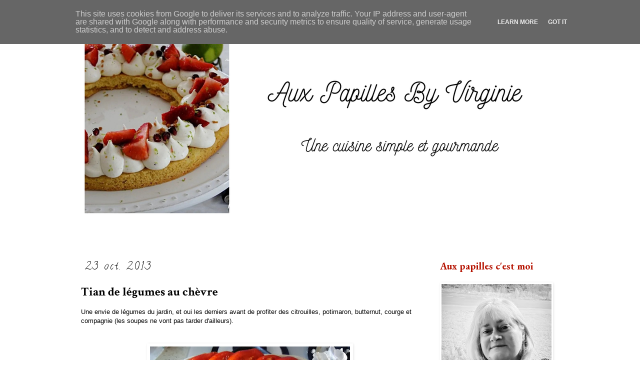

--- FILE ---
content_type: text/html; charset=UTF-8
request_url: https://www.auxpapilles.fr/2013/10/tian-de-legumes-au-chevre.html
body_size: 19240
content:
<!DOCTYPE html>
<html class='v2' dir='ltr' xmlns='http://www.w3.org/1999/xhtml' xmlns:b='http://www.google.com/2005/gml/b' xmlns:data='http://www.google.com/2005/gml/data' xmlns:expr='http://www.google.com/2005/gml/expr'>
<head>
<link href='https://www.blogger.com/static/v1/widgets/335934321-css_bundle_v2.css' rel='stylesheet' type='text/css'/>
<meta content='width=1100' name='viewport'/>
<meta content='text/html; charset=UTF-8' http-equiv='Content-Type'/>
<meta content='blogger' name='generator'/>
<link href='https://www.auxpapilles.fr/favicon.ico' rel='icon' type='image/x-icon'/>
<link href='https://www.auxpapilles.fr/2013/10/tian-de-legumes-au-chevre.html' rel='canonical'/>
<link rel="alternate" type="application/atom+xml" title="Aux papilles by Virginie - Atom" href="https://www.auxpapilles.fr/feeds/posts/default" />
<link rel="alternate" type="application/rss+xml" title="Aux papilles by Virginie - RSS" href="https://www.auxpapilles.fr/feeds/posts/default?alt=rss" />
<link rel="service.post" type="application/atom+xml" title="Aux papilles by Virginie - Atom" href="https://www.blogger.com/feeds/6827361173765450067/posts/default" />

<link rel="alternate" type="application/atom+xml" title="Aux papilles by Virginie - Atom" href="https://www.auxpapilles.fr/feeds/260116753515692568/comments/default" />
<!--Can't find substitution for tag [blog.ieCssRetrofitLinks]-->
<link href='https://blogger.googleusercontent.com/img/b/R29vZ2xl/AVvXsEiKpxoYhqYo1Xp_W2JXLbpPUEVMAMTtKs9ZdyMTLzXEkayLzIK5D0jVaDs3pzDh2QGJVUudpLTmTpb4YWfZYJdc6LAChcBCAVa-O7DGS4WLBo8dru4BH9jS-9lnrKg1OAvdSkSMwYPU6b-Y/s400/SAM_0073.JPG' rel='image_src'/>
<meta content='https://www.auxpapilles.fr/2013/10/tian-de-legumes-au-chevre.html' property='og:url'/>
<meta content='Tian de légumes au chèvre' property='og:title'/>
<meta content='Une envie de légumes du jardin, et oui les derniers avant de profiter des citrouilles, potimaron, butternut, courge et compagnie (les soupes...' property='og:description'/>
<meta content='https://blogger.googleusercontent.com/img/b/R29vZ2xl/AVvXsEiKpxoYhqYo1Xp_W2JXLbpPUEVMAMTtKs9ZdyMTLzXEkayLzIK5D0jVaDs3pzDh2QGJVUudpLTmTpb4YWfZYJdc6LAChcBCAVa-O7DGS4WLBo8dru4BH9jS-9lnrKg1OAvdSkSMwYPU6b-Y/w1200-h630-p-k-no-nu/SAM_0073.JPG' property='og:image'/>
<title>Aux papilles by Virginie: Tian de légumes au chèvre</title>
<style type='text/css'>@font-face{font-family:'Calligraffitti';font-style:normal;font-weight:400;font-display:swap;src:url(//fonts.gstatic.com/s/calligraffitti/v20/46k2lbT3XjDVqJw3DCmCFjE0vkFeOZdjppN_.woff2)format('woff2');unicode-range:U+0000-00FF,U+0131,U+0152-0153,U+02BB-02BC,U+02C6,U+02DA,U+02DC,U+0304,U+0308,U+0329,U+2000-206F,U+20AC,U+2122,U+2191,U+2193,U+2212,U+2215,U+FEFF,U+FFFD;}@font-face{font-family:'Coming Soon';font-style:normal;font-weight:400;font-display:swap;src:url(//fonts.gstatic.com/s/comingsoon/v20/qWcuB6mzpYL7AJ2VfdQR1t-VWDnRsDkg.woff2)format('woff2');unicode-range:U+0000-00FF,U+0131,U+0152-0153,U+02BB-02BC,U+02C6,U+02DA,U+02DC,U+0304,U+0308,U+0329,U+2000-206F,U+20AC,U+2122,U+2191,U+2193,U+2212,U+2215,U+FEFF,U+FFFD;}@font-face{font-family:'Crimson Text';font-style:normal;font-weight:700;font-display:swap;src:url(//fonts.gstatic.com/s/crimsontext/v19/wlppgwHKFkZgtmSR3NB0oRJX1C1GA9NQ9rJPf5Ku.woff2)format('woff2');unicode-range:U+0102-0103,U+0110-0111,U+0128-0129,U+0168-0169,U+01A0-01A1,U+01AF-01B0,U+0300-0301,U+0303-0304,U+0308-0309,U+0323,U+0329,U+1EA0-1EF9,U+20AB;}@font-face{font-family:'Crimson Text';font-style:normal;font-weight:700;font-display:swap;src:url(//fonts.gstatic.com/s/crimsontext/v19/wlppgwHKFkZgtmSR3NB0oRJX1C1GAtNQ9rJPf5Ku.woff2)format('woff2');unicode-range:U+0100-02BA,U+02BD-02C5,U+02C7-02CC,U+02CE-02D7,U+02DD-02FF,U+0304,U+0308,U+0329,U+1D00-1DBF,U+1E00-1E9F,U+1EF2-1EFF,U+2020,U+20A0-20AB,U+20AD-20C0,U+2113,U+2C60-2C7F,U+A720-A7FF;}@font-face{font-family:'Crimson Text';font-style:normal;font-weight:700;font-display:swap;src:url(//fonts.gstatic.com/s/crimsontext/v19/wlppgwHKFkZgtmSR3NB0oRJX1C1GDNNQ9rJPfw.woff2)format('woff2');unicode-range:U+0000-00FF,U+0131,U+0152-0153,U+02BB-02BC,U+02C6,U+02DA,U+02DC,U+0304,U+0308,U+0329,U+2000-206F,U+20AC,U+2122,U+2191,U+2193,U+2212,U+2215,U+FEFF,U+FFFD;}@font-face{font-family:'EB Garamond';font-style:normal;font-weight:700;font-display:swap;src:url(//fonts.gstatic.com/s/ebgaramond/v32/SlGDmQSNjdsmc35JDF1K5E55YMjF_7DPuGi-DPNkCY9_WamXgHlIbvw.woff2)format('woff2');unicode-range:U+0460-052F,U+1C80-1C8A,U+20B4,U+2DE0-2DFF,U+A640-A69F,U+FE2E-FE2F;}@font-face{font-family:'EB Garamond';font-style:normal;font-weight:700;font-display:swap;src:url(//fonts.gstatic.com/s/ebgaramond/v32/SlGDmQSNjdsmc35JDF1K5E55YMjF_7DPuGi-DPNkAI9_WamXgHlIbvw.woff2)format('woff2');unicode-range:U+0301,U+0400-045F,U+0490-0491,U+04B0-04B1,U+2116;}@font-face{font-family:'EB Garamond';font-style:normal;font-weight:700;font-display:swap;src:url(//fonts.gstatic.com/s/ebgaramond/v32/SlGDmQSNjdsmc35JDF1K5E55YMjF_7DPuGi-DPNkCI9_WamXgHlIbvw.woff2)format('woff2');unicode-range:U+1F00-1FFF;}@font-face{font-family:'EB Garamond';font-style:normal;font-weight:700;font-display:swap;src:url(//fonts.gstatic.com/s/ebgaramond/v32/SlGDmQSNjdsmc35JDF1K5E55YMjF_7DPuGi-DPNkB49_WamXgHlIbvw.woff2)format('woff2');unicode-range:U+0370-0377,U+037A-037F,U+0384-038A,U+038C,U+038E-03A1,U+03A3-03FF;}@font-face{font-family:'EB Garamond';font-style:normal;font-weight:700;font-display:swap;src:url(//fonts.gstatic.com/s/ebgaramond/v32/SlGDmQSNjdsmc35JDF1K5E55YMjF_7DPuGi-DPNkC49_WamXgHlIbvw.woff2)format('woff2');unicode-range:U+0102-0103,U+0110-0111,U+0128-0129,U+0168-0169,U+01A0-01A1,U+01AF-01B0,U+0300-0301,U+0303-0304,U+0308-0309,U+0323,U+0329,U+1EA0-1EF9,U+20AB;}@font-face{font-family:'EB Garamond';font-style:normal;font-weight:700;font-display:swap;src:url(//fonts.gstatic.com/s/ebgaramond/v32/SlGDmQSNjdsmc35JDF1K5E55YMjF_7DPuGi-DPNkCo9_WamXgHlIbvw.woff2)format('woff2');unicode-range:U+0100-02BA,U+02BD-02C5,U+02C7-02CC,U+02CE-02D7,U+02DD-02FF,U+0304,U+0308,U+0329,U+1D00-1DBF,U+1E00-1E9F,U+1EF2-1EFF,U+2020,U+20A0-20AB,U+20AD-20C0,U+2113,U+2C60-2C7F,U+A720-A7FF;}@font-face{font-family:'EB Garamond';font-style:normal;font-weight:700;font-display:swap;src:url(//fonts.gstatic.com/s/ebgaramond/v32/SlGDmQSNjdsmc35JDF1K5E55YMjF_7DPuGi-DPNkBI9_WamXgHlI.woff2)format('woff2');unicode-range:U+0000-00FF,U+0131,U+0152-0153,U+02BB-02BC,U+02C6,U+02DA,U+02DC,U+0304,U+0308,U+0329,U+2000-206F,U+20AC,U+2122,U+2191,U+2193,U+2212,U+2215,U+FEFF,U+FFFD;}</style>
<style id='page-skin-1' type='text/css'><!--
/*
-----------------------------------------------
Blogger Template Style
Name:     Simple
Designer: Blogger
URL:      www.blogger.com
----------------------------------------------- */
/* Content
----------------------------------------------- */
body {
font: normal normal 12px Arial, Tahoma, Helvetica, FreeSans, sans-serif;
color: #000000;
background: #ffffff none repeat scroll top left;
padding: 0 0 0 0;
}
html body .region-inner {
min-width: 0;
max-width: 100%;
width: auto;
}
h2 {
font-size: 22px;
}
a:link {
text-decoration:none;
color: #B51200;
}
a:visited {
text-decoration:none;
color: #eb87b8;
}
a:hover {
text-decoration:underline;
color: #c11267;
}
.body-fauxcolumn-outer .fauxcolumn-inner {
background: transparent none repeat scroll top left;
_background-image: none;
}
.body-fauxcolumn-outer .cap-top {
position: absolute;
z-index: 1;
height: 400px;
width: 100%;
}
.body-fauxcolumn-outer .cap-top .cap-left {
width: 100%;
background: transparent none repeat-x scroll top left;
_background-image: none;
}
.content-outer {
-moz-box-shadow: 0 0 0 rgba(0, 0, 0, .15);
-webkit-box-shadow: 0 0 0 rgba(0, 0, 0, .15);
-goog-ms-box-shadow: 0 0 0 #333333;
box-shadow: 0 0 0 rgba(0, 0, 0, .15);
margin-bottom: 1px;
}
.content-inner {
padding: 10px 40px;
}
.content-inner {
background-color: #ffffff;
}
/* Header
----------------------------------------------- */
.header-outer {
background: transparent none repeat-x scroll 0 -400px;
_background-image: none;
}
.Header h1 {
font: normal normal 40px 'Trebuchet MS',Trebuchet,Verdana,sans-serif;
color: #c11267;
text-shadow: 0 0 0 rgba(0, 0, 0, .2);
}
.Header h1 a {
color: #c11267;
}
.Header .description {
font-size: 18px;
color: #c11267;
}
.header-inner .Header .titlewrapper {
padding: 22px 0;
}
.header-inner .Header .descriptionwrapper {
padding: 0 0;
}
/* Tabs
----------------------------------------------- */
.tabs-inner .section:first-child {
border-top: 0 solid #dddddd;
}
.tabs-inner .section:first-child ul {
margin-top: -1px;
border-top: 1px solid #dddddd;
border-left: 1px solid #dddddd;
border-right: 1px solid #dddddd;
}
.tabs-inner .widget ul {
background: transparent none repeat-x scroll 0 -800px;
_background-image: none;
border-bottom: 1px solid #dddddd;
margin-top: 0;
margin-left: -30px;
margin-right: -30px;
}
.tabs-inner .widget li a {
display: inline-block;
padding: .6em 1em;
font: normal normal 12px Coming Soon;
color: #c11267;
border-left: 1px solid #ffffff;
border-right: 1px solid #dddddd;
}
.tabs-inner .widget li:first-child a {
border-left: none;
}
.tabs-inner .widget li.selected a, .tabs-inner .widget li a:hover {
color: #f86baf;
background-color: #eeeeee;
text-decoration: none;
}
/* Columns
----------------------------------------------- */
.main-outer {
border-top: 0 solid transparent;
}
.fauxcolumn-left-outer .fauxcolumn-inner {
border-right: 1px solid transparent;
}
.fauxcolumn-right-outer .fauxcolumn-inner {
border-left: 1px solid transparent;
}
/* Headings
----------------------------------------------- */
div.widget > h2,
div.widget h2.title {
margin: 0 0 1em 0;
font: normal bold 20px EB Garamond;
color: #B51200;
}
/* Widgets
----------------------------------------------- */
.widget .zippy {
color: #999999;
text-shadow: 2px 2px 1px rgba(0, 0, 0, .1);
}
.widget .popular-posts ul {
list-style: none;
}
/* Posts
----------------------------------------------- */
h2.date-header {
font: normal normal 20px Calligraffitti;
}
.date-header span {
background-color: rgba(0, 0, 0, 0);
color: #000000;
padding: 0.4em;
letter-spacing: 3px;
margin: inherit;
}
.main-inner {
padding-top: 35px;
padding-bottom: 65px;
}
.main-inner .column-center-inner {
padding: 0 0;
}
.main-inner .column-center-inner .section {
margin: 0 1em;
}
.post {
margin: 0 0 45px 0;
}
h3.post-title, .comments h4 {
font: normal bold 24px Crimson Text;
margin: .75em 0 0;
}
.post-body {
font-size: 110%;
line-height: 1.4;
position: relative;
}
.post-body img, .post-body .tr-caption-container, .Profile img, .Image img,
.BlogList .item-thumbnail img {
padding: 2px;
background: #ffffff;
border: 1px solid #ffffff;
-moz-box-shadow: 1px 1px 5px rgba(0, 0, 0, .1);
-webkit-box-shadow: 1px 1px 5px rgba(0, 0, 0, .1);
box-shadow: 1px 1px 5px rgba(0, 0, 0, .1);
}
.post-body img, .post-body .tr-caption-container {
padding: 5px;
}
.post-body .tr-caption-container {
color: #ffffff;
}
.post-body .tr-caption-container img {
padding: 0;
background: transparent;
border: none;
-moz-box-shadow: 0 0 0 rgba(0, 0, 0, .1);
-webkit-box-shadow: 0 0 0 rgba(0, 0, 0, .1);
box-shadow: 0 0 0 rgba(0, 0, 0, .1);
}
.post-header {
margin: 0 0 1.5em;
line-height: 1.6;
font-size: 90%;
}
.post-footer {
margin: 20px -2px 0;
padding: 5px 10px;
color: #666666;
background-color: #ffffff;
border-bottom: 1px solid #ffffff;
line-height: 1.6;
font-size: 90%;
}
#comments .comment-author {
padding-top: 1.5em;
border-top: 1px solid transparent;
background-position: 0 1.5em;
}
#comments .comment-author:first-child {
padding-top: 0;
border-top: none;
}
.avatar-image-container {
margin: .2em 0 0;
}
#comments .avatar-image-container img {
border: 1px solid #ffffff;
}
/* Comments
----------------------------------------------- */
.comments .comments-content .icon.blog-author {
background-repeat: no-repeat;
background-image: url([data-uri]);
}
.comments .comments-content .loadmore a {
border-top: 1px solid #999999;
border-bottom: 1px solid #999999;
}
.comments .comment-thread.inline-thread {
background-color: #ffffff;
}
.comments .continue {
border-top: 2px solid #999999;
}
/* Accents
---------------------------------------------- */
.section-columns td.columns-cell {
border-left: 1px solid transparent;
}
.blog-pager {
background: transparent url(https://resources.blogblog.com/blogblog/data/1kt/simple/paging_dot.png) repeat-x scroll top center;
}
.blog-pager-older-link, .home-link,
.blog-pager-newer-link {
background-color: #ffffff;
padding: 5px;
}
.footer-outer {
border-top: 1px dashed #bbbbbb;
}
/* Mobile
----------------------------------------------- */
body.mobile  {
background-size: auto;
}
.mobile .body-fauxcolumn-outer {
background: transparent none repeat scroll top left;
}
.mobile .body-fauxcolumn-outer .cap-top {
background-size: 100% auto;
}
.mobile .content-outer {
-webkit-box-shadow: 0 0 3px rgba(0, 0, 0, .15);
box-shadow: 0 0 3px rgba(0, 0, 0, .15);
}
.mobile .tabs-inner .widget ul {
margin-left: 0;
margin-right: 0;
}
.mobile .post {
margin: 0;
}
.mobile .main-inner .column-center-inner .section {
margin: 0;
}
.mobile .date-header span {
padding: 0.1em 10px;
margin: 0 -10px;
}
.mobile h3.post-title {
margin: 0;
}
.mobile .blog-pager {
background: transparent none no-repeat scroll top center;
}
.mobile .footer-outer {
border-top: none;
}
.mobile .main-inner, .mobile .footer-inner {
background-color: #ffffff;
}
.mobile-index-contents {
color: #000000;
}
.mobile-link-button {
background-color: #B51200;
}
.mobile-link-button a:link, .mobile-link-button a:visited {
color: #ffffff;
}
.mobile .tabs-inner .section:first-child {
border-top: none;
}
.mobile .tabs-inner .PageList .widget-content {
background-color: #eeeeee;
color: #f86baf;
border-top: 1px solid #dddddd;
border-bottom: 1px solid #dddddd;
}
.mobile .tabs-inner .PageList .widget-content .pagelist-arrow {
border-left: 1px solid #dddddd;
}

--></style>
<style id='template-skin-1' type='text/css'><!--
body {
min-width: 1060px;
}
.content-outer, .content-fauxcolumn-outer, .region-inner {
min-width: 1060px;
max-width: 1060px;
_width: 1060px;
}
.main-inner .columns {
padding-left: 0px;
padding-right: 280px;
}
.main-inner .fauxcolumn-center-outer {
left: 0px;
right: 280px;
/* IE6 does not respect left and right together */
_width: expression(this.parentNode.offsetWidth -
parseInt("0px") -
parseInt("280px") + 'px');
}
.main-inner .fauxcolumn-left-outer {
width: 0px;
}
.main-inner .fauxcolumn-right-outer {
width: 280px;
}
.main-inner .column-left-outer {
width: 0px;
right: 100%;
margin-left: -0px;
}
.main-inner .column-right-outer {
width: 280px;
margin-right: -280px;
}
#layout {
min-width: 0;
}
#layout .content-outer {
min-width: 0;
width: 800px;
}
#layout .region-inner {
min-width: 0;
width: auto;
}
body#layout div.add_widget {
padding: 8px;
}
body#layout div.add_widget a {
margin-left: 32px;
}
--></style>
<script type='text/javascript'>
        (function(i,s,o,g,r,a,m){i['GoogleAnalyticsObject']=r;i[r]=i[r]||function(){
        (i[r].q=i[r].q||[]).push(arguments)},i[r].l=1*new Date();a=s.createElement(o),
        m=s.getElementsByTagName(o)[0];a.async=1;a.src=g;m.parentNode.insertBefore(a,m)
        })(window,document,'script','https://www.google-analytics.com/analytics.js','ga');
        ga('create', 'UA-73886329-2', 'auto', 'blogger');
        ga('blogger.send', 'pageview');
      </script>
<link href='https://www.blogger.com/dyn-css/authorization.css?targetBlogID=6827361173765450067&amp;zx=097dd47f-0522-4415-834d-506303864a3f' media='none' onload='if(media!=&#39;all&#39;)media=&#39;all&#39;' rel='stylesheet'/><noscript><link href='https://www.blogger.com/dyn-css/authorization.css?targetBlogID=6827361173765450067&amp;zx=097dd47f-0522-4415-834d-506303864a3f' rel='stylesheet'/></noscript>
<meta name='google-adsense-platform-account' content='ca-host-pub-1556223355139109'/>
<meta name='google-adsense-platform-domain' content='blogspot.com'/>

<script type="text/javascript" language="javascript">
  // Supply ads personalization default for EEA readers
  // See https://www.blogger.com/go/adspersonalization
  adsbygoogle = window.adsbygoogle || [];
  if (typeof adsbygoogle.requestNonPersonalizedAds === 'undefined') {
    adsbygoogle.requestNonPersonalizedAds = 1;
  }
</script>


<link rel="stylesheet" href="https://fonts.googleapis.com/css2?display=swap&family=Dancing+Script&family=Architects+Daughter&family=Quicksand&family=Indie+Flower&family=Cormorant+Garamond&family=Satisfy&family=Courgette&family=Lobster+Two&family=Parisienne"></head>
<meta content='2e2ed53a3d9641c6b149cac339699adc' name='p:domain_verify'/>
<body class='loading variant-simplysimple'>
<div class='navbar section' id='navbar' name='Navbar'><div class='widget Navbar' data-version='1' id='Navbar1'><script type="text/javascript">
    function setAttributeOnload(object, attribute, val) {
      if(window.addEventListener) {
        window.addEventListener('load',
          function(){ object[attribute] = val; }, false);
      } else {
        window.attachEvent('onload', function(){ object[attribute] = val; });
      }
    }
  </script>
<div id="navbar-iframe-container"></div>
<script type="text/javascript" src="https://apis.google.com/js/platform.js"></script>
<script type="text/javascript">
      gapi.load("gapi.iframes:gapi.iframes.style.bubble", function() {
        if (gapi.iframes && gapi.iframes.getContext) {
          gapi.iframes.getContext().openChild({
              url: 'https://www.blogger.com/navbar/6827361173765450067?po\x3d260116753515692568\x26origin\x3dhttps://www.auxpapilles.fr',
              where: document.getElementById("navbar-iframe-container"),
              id: "navbar-iframe"
          });
        }
      });
    </script><script type="text/javascript">
(function() {
var script = document.createElement('script');
script.type = 'text/javascript';
script.src = '//pagead2.googlesyndication.com/pagead/js/google_top_exp.js';
var head = document.getElementsByTagName('head')[0];
if (head) {
head.appendChild(script);
}})();
</script>
</div></div>
<div class='body-fauxcolumns'>
<div class='fauxcolumn-outer body-fauxcolumn-outer'>
<div class='cap-top'>
<div class='cap-left'></div>
<div class='cap-right'></div>
</div>
<div class='fauxborder-left'>
<div class='fauxborder-right'></div>
<div class='fauxcolumn-inner'>
</div>
</div>
<div class='cap-bottom'>
<div class='cap-left'></div>
<div class='cap-right'></div>
</div>
</div>
</div>
<div class='content'>
<div class='content-fauxcolumns'>
<div class='fauxcolumn-outer content-fauxcolumn-outer'>
<div class='cap-top'>
<div class='cap-left'></div>
<div class='cap-right'></div>
</div>
<div class='fauxborder-left'>
<div class='fauxborder-right'></div>
<div class='fauxcolumn-inner'>
</div>
</div>
<div class='cap-bottom'>
<div class='cap-left'></div>
<div class='cap-right'></div>
</div>
</div>
</div>
<div class='content-outer'>
<div class='content-cap-top cap-top'>
<div class='cap-left'></div>
<div class='cap-right'></div>
</div>
<div class='fauxborder-left content-fauxborder-left'>
<div class='fauxborder-right content-fauxborder-right'></div>
<div class='content-inner'>
<header>
<div class='header-outer'>
<div class='header-cap-top cap-top'>
<div class='cap-left'></div>
<div class='cap-right'></div>
</div>
<div class='fauxborder-left header-fauxborder-left'>
<div class='fauxborder-right header-fauxborder-right'></div>
<div class='region-inner header-inner'>
<div class='header section' id='header' name='En-tête'><div class='widget Header' data-version='1' id='Header1'>
<div id='header-inner'>
<a href='https://www.auxpapilles.fr/' style='display: block'>
<img alt='Aux papilles by Virginie' height='419px; ' id='Header1_headerimg' src='https://blogger.googleusercontent.com/img/a/AVvXsEgbyn5wsAdcpwMCSOUsDIo9AYiWc3Sms3jWj61g-_PdYORU3wEhoPGcfaoUVn5H7Jd0Vf9wbzvTnLqYOrbf0RJPaSjS7a4WH8KUMU5uMIEwAcCepak6V7lV3yPvumRUJCMxhG9ZQktdqLazgOfyxaqWimrgo9ASTDsWfgWYQwATaq6X_7XFzFS-VQXHIe5W=s979' style='display: block' width='979px; '/>
</a>
<div class='descriptionwrapper'>
<p class='description'><span>
</span></p>
</div>
</div>
</div></div>
</div>
</div>
<div class='header-cap-bottom cap-bottom'>
<div class='cap-left'></div>
<div class='cap-right'></div>
</div>
</div>
</header>
<div class='tabs-outer'>
<div class='tabs-cap-top cap-top'>
<div class='cap-left'></div>
<div class='cap-right'></div>
</div>
<div class='fauxborder-left tabs-fauxborder-left'>
<div class='fauxborder-right tabs-fauxborder-right'></div>
<div class='region-inner tabs-inner'>
<div class='tabs no-items section' id='crosscol' name='Toutes les colonnes'></div>
<div class='tabs no-items section' id='crosscol-overflow' name='Cross-Column 2'></div>
</div>
</div>
<div class='tabs-cap-bottom cap-bottom'>
<div class='cap-left'></div>
<div class='cap-right'></div>
</div>
</div>
<div class='main-outer'>
<div class='main-cap-top cap-top'>
<div class='cap-left'></div>
<div class='cap-right'></div>
</div>
<div class='fauxborder-left main-fauxborder-left'>
<div class='fauxborder-right main-fauxborder-right'></div>
<div class='region-inner main-inner'>
<div class='columns fauxcolumns'>
<div class='fauxcolumn-outer fauxcolumn-center-outer'>
<div class='cap-top'>
<div class='cap-left'></div>
<div class='cap-right'></div>
</div>
<div class='fauxborder-left'>
<div class='fauxborder-right'></div>
<div class='fauxcolumn-inner'>
</div>
</div>
<div class='cap-bottom'>
<div class='cap-left'></div>
<div class='cap-right'></div>
</div>
</div>
<div class='fauxcolumn-outer fauxcolumn-left-outer'>
<div class='cap-top'>
<div class='cap-left'></div>
<div class='cap-right'></div>
</div>
<div class='fauxborder-left'>
<div class='fauxborder-right'></div>
<div class='fauxcolumn-inner'>
</div>
</div>
<div class='cap-bottom'>
<div class='cap-left'></div>
<div class='cap-right'></div>
</div>
</div>
<div class='fauxcolumn-outer fauxcolumn-right-outer'>
<div class='cap-top'>
<div class='cap-left'></div>
<div class='cap-right'></div>
</div>
<div class='fauxborder-left'>
<div class='fauxborder-right'></div>
<div class='fauxcolumn-inner'>
</div>
</div>
<div class='cap-bottom'>
<div class='cap-left'></div>
<div class='cap-right'></div>
</div>
</div>
<!-- corrects IE6 width calculation -->
<div class='columns-inner'>
<div class='column-center-outer'>
<div class='column-center-inner'>
<div class='main section' id='main' name='Principal'><div class='widget Blog' data-version='1' id='Blog1'>
<div class='blog-posts hfeed'>

          <div class="date-outer">
        
<h2 class='date-header'><span>23 oct. 2013</span></h2>

          <div class="date-posts">
        
<div class='post-outer'>
<div class='post hentry uncustomized-post-template' itemprop='blogPost' itemscope='itemscope' itemtype='http://schema.org/BlogPosting'>
<meta content='https://blogger.googleusercontent.com/img/b/R29vZ2xl/AVvXsEiKpxoYhqYo1Xp_W2JXLbpPUEVMAMTtKs9ZdyMTLzXEkayLzIK5D0jVaDs3pzDh2QGJVUudpLTmTpb4YWfZYJdc6LAChcBCAVa-O7DGS4WLBo8dru4BH9jS-9lnrKg1OAvdSkSMwYPU6b-Y/s400/SAM_0073.JPG' itemprop='image_url'/>
<meta content='6827361173765450067' itemprop='blogId'/>
<meta content='260116753515692568' itemprop='postId'/>
<a name='260116753515692568'></a>
<h3 class='post-title entry-title' itemprop='name'>
Tian de légumes au chèvre
</h3>
<div class='post-header'>
<div class='post-header-line-1'></div>
</div>
<div class='post-body entry-content' id='post-body-260116753515692568' itemprop='description articleBody'>
Une envie de légumes du jardin, et oui les derniers avant de profiter des citrouilles, potimaron, butternut, courge et compagnie (les soupes ne vont pas tarder d'ailleurs).<br />
<br />
<br />
<div class="separator" style="clear: both; text-align: center;">
<a href="https://blogger.googleusercontent.com/img/b/R29vZ2xl/AVvXsEiKpxoYhqYo1Xp_W2JXLbpPUEVMAMTtKs9ZdyMTLzXEkayLzIK5D0jVaDs3pzDh2QGJVUudpLTmTpb4YWfZYJdc6LAChcBCAVa-O7DGS4WLBo8dru4BH9jS-9lnrKg1OAvdSkSMwYPU6b-Y/s1600/SAM_0073.JPG" imageanchor="1" style="margin-left: 1em; margin-right: 1em;"><img border="0" height="335" src="https://blogger.googleusercontent.com/img/b/R29vZ2xl/AVvXsEiKpxoYhqYo1Xp_W2JXLbpPUEVMAMTtKs9ZdyMTLzXEkayLzIK5D0jVaDs3pzDh2QGJVUudpLTmTpb4YWfZYJdc6LAChcBCAVa-O7DGS4WLBo8dru4BH9jS-9lnrKg1OAvdSkSMwYPU6b-Y/s400/SAM_0073.JPG" width="400" /></a></div>
<br />
<u>Ingrédients pour quatre personnes </u>: 1 courgette - 1/2 buche de chèvre - 1 oignon rouge - herbe de Provence - sel - poivre et poivron rouge<br />
<br />
<span style="color: #c27ba0;">Préparation</span> : Couper les légumes et l'oignon en tranches un peu épaisses - Faire de même pour la buche de chèvre - Dans un plat à gratin, alterner les coupes de légumes, l'oignon rouge et le chèvre - Parsemer d'herbes de Provence, de sel et de poivre ainsi qu'un filet d'huile d'olive - Enfourner à 180&#176; pendant 1 heure<br />
<br />
<br />
<div style='clear: both;'></div>
</div>
<div class='post-footer'>
<div class='post-footer-line post-footer-line-1'>
<span class='post-author vcard'>
Posted by 
<span class='fn' itemprop='author' itemscope='itemscope' itemtype='http://schema.org/Person'>
<meta content='https://www.blogger.com/profile/04442383151801533898' itemprop='url'/>
<a class='g-profile' href='https://www.blogger.com/profile/04442383151801533898' rel='author' title='author profile'>
<span itemprop='name'>Aux papilles by Virginie</span>
</a>
</span>
</span>
<span class='post-timestamp'>
at
<meta content='https://www.auxpapilles.fr/2013/10/tian-de-legumes-au-chevre.html' itemprop='url'/>
<a class='timestamp-link' href='https://www.auxpapilles.fr/2013/10/tian-de-legumes-au-chevre.html' rel='bookmark' title='permanent link'><abbr class='published' itemprop='datePublished' title='2013-10-23T06:30:00+02:00'>06:30</abbr></a>
</span>
<span class='post-comment-link'>
</span>
<span class='post-icons'>
</span>
<div class='post-share-buttons goog-inline-block'>
<a class='goog-inline-block share-button sb-email' href='https://www.blogger.com/share-post.g?blogID=6827361173765450067&postID=260116753515692568&target=email' target='_blank' title='Envoyer par e-mail'><span class='share-button-link-text'>Envoyer par e-mail</span></a><a class='goog-inline-block share-button sb-blog' href='https://www.blogger.com/share-post.g?blogID=6827361173765450067&postID=260116753515692568&target=blog' onclick='window.open(this.href, "_blank", "height=270,width=475"); return false;' target='_blank' title='BlogThis!'><span class='share-button-link-text'>BlogThis!</span></a><a class='goog-inline-block share-button sb-twitter' href='https://www.blogger.com/share-post.g?blogID=6827361173765450067&postID=260116753515692568&target=twitter' target='_blank' title='Partager sur X'><span class='share-button-link-text'>Partager sur X</span></a><a class='goog-inline-block share-button sb-facebook' href='https://www.blogger.com/share-post.g?blogID=6827361173765450067&postID=260116753515692568&target=facebook' onclick='window.open(this.href, "_blank", "height=430,width=640"); return false;' target='_blank' title='Partager sur Facebook'><span class='share-button-link-text'>Partager sur Facebook</span></a><a class='goog-inline-block share-button sb-pinterest' href='https://www.blogger.com/share-post.g?blogID=6827361173765450067&postID=260116753515692568&target=pinterest' target='_blank' title='Partager sur Pinterest'><span class='share-button-link-text'>Partager sur Pinterest</span></a>
</div>
</div>
<div class='post-footer-line post-footer-line-2'>
<span class='post-labels'>
Labels:
<a href='https://www.auxpapilles.fr/search/label/Cuisine%20V%C3%A9g%C3%A9tarienne%20%2F%20L%C3%A9gumes' rel='tag'>Cuisine Végétarienne / Légumes</a>
</span>
</div>
<div class='post-footer-line post-footer-line-3'>
<span class='post-location'>
</span>
</div>
</div>
</div>
<div class='comments' id='comments'>
<a name='comments'></a>
<h4>21&#160;commentaires:</h4>
<div class='comments-content'>
<script async='async' src='' type='text/javascript'></script>
<script type='text/javascript'>
    (function() {
      var items = null;
      var msgs = null;
      var config = {};

// <![CDATA[
      var cursor = null;
      if (items && items.length > 0) {
        cursor = parseInt(items[items.length - 1].timestamp) + 1;
      }

      var bodyFromEntry = function(entry) {
        var text = (entry &&
                    ((entry.content && entry.content.$t) ||
                     (entry.summary && entry.summary.$t))) ||
            '';
        if (entry && entry.gd$extendedProperty) {
          for (var k in entry.gd$extendedProperty) {
            if (entry.gd$extendedProperty[k].name == 'blogger.contentRemoved') {
              return '<span class="deleted-comment">' + text + '</span>';
            }
          }
        }
        return text;
      }

      var parse = function(data) {
        cursor = null;
        var comments = [];
        if (data && data.feed && data.feed.entry) {
          for (var i = 0, entry; entry = data.feed.entry[i]; i++) {
            var comment = {};
            // comment ID, parsed out of the original id format
            var id = /blog-(\d+).post-(\d+)/.exec(entry.id.$t);
            comment.id = id ? id[2] : null;
            comment.body = bodyFromEntry(entry);
            comment.timestamp = Date.parse(entry.published.$t) + '';
            if (entry.author && entry.author.constructor === Array) {
              var auth = entry.author[0];
              if (auth) {
                comment.author = {
                  name: (auth.name ? auth.name.$t : undefined),
                  profileUrl: (auth.uri ? auth.uri.$t : undefined),
                  avatarUrl: (auth.gd$image ? auth.gd$image.src : undefined)
                };
              }
            }
            if (entry.link) {
              if (entry.link[2]) {
                comment.link = comment.permalink = entry.link[2].href;
              }
              if (entry.link[3]) {
                var pid = /.*comments\/default\/(\d+)\?.*/.exec(entry.link[3].href);
                if (pid && pid[1]) {
                  comment.parentId = pid[1];
                }
              }
            }
            comment.deleteclass = 'item-control blog-admin';
            if (entry.gd$extendedProperty) {
              for (var k in entry.gd$extendedProperty) {
                if (entry.gd$extendedProperty[k].name == 'blogger.itemClass') {
                  comment.deleteclass += ' ' + entry.gd$extendedProperty[k].value;
                } else if (entry.gd$extendedProperty[k].name == 'blogger.displayTime') {
                  comment.displayTime = entry.gd$extendedProperty[k].value;
                }
              }
            }
            comments.push(comment);
          }
        }
        return comments;
      };

      var paginator = function(callback) {
        if (hasMore()) {
          var url = config.feed + '?alt=json&v=2&orderby=published&reverse=false&max-results=50';
          if (cursor) {
            url += '&published-min=' + new Date(cursor).toISOString();
          }
          window.bloggercomments = function(data) {
            var parsed = parse(data);
            cursor = parsed.length < 50 ? null
                : parseInt(parsed[parsed.length - 1].timestamp) + 1
            callback(parsed);
            window.bloggercomments = null;
          }
          url += '&callback=bloggercomments';
          var script = document.createElement('script');
          script.type = 'text/javascript';
          script.src = url;
          document.getElementsByTagName('head')[0].appendChild(script);
        }
      };
      var hasMore = function() {
        return !!cursor;
      };
      var getMeta = function(key, comment) {
        if ('iswriter' == key) {
          var matches = !!comment.author
              && comment.author.name == config.authorName
              && comment.author.profileUrl == config.authorUrl;
          return matches ? 'true' : '';
        } else if ('deletelink' == key) {
          return config.baseUri + '/comment/delete/'
               + config.blogId + '/' + comment.id;
        } else if ('deleteclass' == key) {
          return comment.deleteclass;
        }
        return '';
      };

      var replybox = null;
      var replyUrlParts = null;
      var replyParent = undefined;

      var onReply = function(commentId, domId) {
        if (replybox == null) {
          // lazily cache replybox, and adjust to suit this style:
          replybox = document.getElementById('comment-editor');
          if (replybox != null) {
            replybox.height = '250px';
            replybox.style.display = 'block';
            replyUrlParts = replybox.src.split('#');
          }
        }
        if (replybox && (commentId !== replyParent)) {
          replybox.src = '';
          document.getElementById(domId).insertBefore(replybox, null);
          replybox.src = replyUrlParts[0]
              + (commentId ? '&parentID=' + commentId : '')
              + '#' + replyUrlParts[1];
          replyParent = commentId;
        }
      };

      var hash = (window.location.hash || '#').substring(1);
      var startThread, targetComment;
      if (/^comment-form_/.test(hash)) {
        startThread = hash.substring('comment-form_'.length);
      } else if (/^c[0-9]+$/.test(hash)) {
        targetComment = hash.substring(1);
      }

      // Configure commenting API:
      var configJso = {
        'maxDepth': config.maxThreadDepth
      };
      var provider = {
        'id': config.postId,
        'data': items,
        'loadNext': paginator,
        'hasMore': hasMore,
        'getMeta': getMeta,
        'onReply': onReply,
        'rendered': true,
        'initComment': targetComment,
        'initReplyThread': startThread,
        'config': configJso,
        'messages': msgs
      };

      var render = function() {
        if (window.goog && window.goog.comments) {
          var holder = document.getElementById('comment-holder');
          window.goog.comments.render(holder, provider);
        }
      };

      // render now, or queue to render when library loads:
      if (window.goog && window.goog.comments) {
        render();
      } else {
        window.goog = window.goog || {};
        window.goog.comments = window.goog.comments || {};
        window.goog.comments.loadQueue = window.goog.comments.loadQueue || [];
        window.goog.comments.loadQueue.push(render);
      }
    })();
// ]]>
  </script>
<div id='comment-holder'>
<div class="comment-thread toplevel-thread"><ol id="top-ra"><li class="comment" id="c324654459495210706"><div class="avatar-image-container"><img src="//resources.blogblog.com/img/blank.gif" alt=""/></div><div class="comment-block"><div class="comment-header"><cite class="user"><a href="http://perrinecuisine.overblog.com/" rel="nofollow">Perrine</a></cite><span class="icon user "></span><span class="datetime secondary-text"><a rel="nofollow" href="https://www.auxpapilles.fr/2013/10/tian-de-legumes-au-chevre.html?showComment=1382343970238#c324654459495210706">21 octobre 2013 à 10:26</a></span></div><p class="comment-content">Quelle bonne idée que ce tian au chèvre, j&#39;adore!</p><span class="comment-actions secondary-text"><a class="comment-reply" target="_self" data-comment-id="324654459495210706">Répondre</a><span class="item-control blog-admin blog-admin pid-192750804"><a target="_self" href="https://www.blogger.com/comment/delete/6827361173765450067/324654459495210706">Supprimer</a></span></span></div><div class="comment-replies"><div id="c324654459495210706-rt" class="comment-thread inline-thread hidden"><span class="thread-toggle thread-expanded"><span class="thread-arrow"></span><span class="thread-count"><a target="_self">Réponses</a></span></span><ol id="c324654459495210706-ra" class="thread-chrome thread-expanded"><div></div><div id="c324654459495210706-continue" class="continue"><a class="comment-reply" target="_self" data-comment-id="324654459495210706">Répondre</a></div></ol></div></div><div class="comment-replybox-single" id="c324654459495210706-ce"></div></li><li class="comment" id="c178725211864330698"><div class="avatar-image-container"><img src="//resources.blogblog.com/img/blank.gif" alt=""/></div><div class="comment-block"><div class="comment-header"><cite class="user"><a href="http://www.babakitchen.be" rel="nofollow">barbara</a></cite><span class="icon user "></span><span class="datetime secondary-text"><a rel="nofollow" href="https://www.auxpapilles.fr/2013/10/tian-de-legumes-au-chevre.html?showComment=1382344831804#c178725211864330698">21 octobre 2013 à 10:40</a></span></div><p class="comment-content">j&#39;adore, un bon plat de légumes, j&#39;ai prévu d&#39;en faire un aujourd&#39;hui ou demain<br>bisous !! bonne journee</p><span class="comment-actions secondary-text"><a class="comment-reply" target="_self" data-comment-id="178725211864330698">Répondre</a><span class="item-control blog-admin blog-admin pid-192750804"><a target="_self" href="https://www.blogger.com/comment/delete/6827361173765450067/178725211864330698">Supprimer</a></span></span></div><div class="comment-replies"><div id="c178725211864330698-rt" class="comment-thread inline-thread hidden"><span class="thread-toggle thread-expanded"><span class="thread-arrow"></span><span class="thread-count"><a target="_self">Réponses</a></span></span><ol id="c178725211864330698-ra" class="thread-chrome thread-expanded"><div></div><div id="c178725211864330698-continue" class="continue"><a class="comment-reply" target="_self" data-comment-id="178725211864330698">Répondre</a></div></ol></div></div><div class="comment-replybox-single" id="c178725211864330698-ce"></div></li><li class="comment" id="c908460705312786378"><div class="avatar-image-container"><img src="//3.bp.blogspot.com/_JIOgZlY-Heg/Suh_i6t9sZI/AAAAAAAAQfA/tGMdxmvnj5s/S45-s35/Vacances%2BItalie%2Bet%2Bchez%2BGuy%2B2009%2B080.jpg" alt=""/></div><div class="comment-block"><div class="comment-header"><cite class="user"><a href="https://www.blogger.com/profile/15614778133302289623" rel="nofollow">ManueB</a></cite><span class="icon user "></span><span class="datetime secondary-text"><a rel="nofollow" href="https://www.auxpapilles.fr/2013/10/tian-de-legumes-au-chevre.html?showComment=1382348202622#c908460705312786378">21 octobre 2013 à 11:36</a></span></div><p class="comment-content">avec tous ces bons légumes, j&#39;adore...<br><br>manue :-))</p><span class="comment-actions secondary-text"><a class="comment-reply" target="_self" data-comment-id="908460705312786378">Répondre</a><span class="item-control blog-admin blog-admin pid-1624056829"><a target="_self" href="https://www.blogger.com/comment/delete/6827361173765450067/908460705312786378">Supprimer</a></span></span></div><div class="comment-replies"><div id="c908460705312786378-rt" class="comment-thread inline-thread hidden"><span class="thread-toggle thread-expanded"><span class="thread-arrow"></span><span class="thread-count"><a target="_self">Réponses</a></span></span><ol id="c908460705312786378-ra" class="thread-chrome thread-expanded"><div></div><div id="c908460705312786378-continue" class="continue"><a class="comment-reply" target="_self" data-comment-id="908460705312786378">Répondre</a></div></ol></div></div><div class="comment-replybox-single" id="c908460705312786378-ce"></div></li><li class="comment" id="c4275092429017713876"><div class="avatar-image-container"><img src="//resources.blogblog.com/img/blank.gif" alt=""/></div><div class="comment-block"><div class="comment-header"><cite class="user"><a href="http://pounchki.fr/" rel="nofollow">Pounchki</a></cite><span class="icon user "></span><span class="datetime secondary-text"><a rel="nofollow" href="https://www.auxpapilles.fr/2013/10/tian-de-legumes-au-chevre.html?showComment=1382350527728#c4275092429017713876">21 octobre 2013 à 12:15</a></span></div><p class="comment-content">Pour faire le plein de vitamines :) bises et bon lundi !</p><span class="comment-actions secondary-text"><a class="comment-reply" target="_self" data-comment-id="4275092429017713876">Répondre</a><span class="item-control blog-admin blog-admin pid-192750804"><a target="_self" href="https://www.blogger.com/comment/delete/6827361173765450067/4275092429017713876">Supprimer</a></span></span></div><div class="comment-replies"><div id="c4275092429017713876-rt" class="comment-thread inline-thread hidden"><span class="thread-toggle thread-expanded"><span class="thread-arrow"></span><span class="thread-count"><a target="_self">Réponses</a></span></span><ol id="c4275092429017713876-ra" class="thread-chrome thread-expanded"><div></div><div id="c4275092429017713876-continue" class="continue"><a class="comment-reply" target="_self" data-comment-id="4275092429017713876">Répondre</a></div></ol></div></div><div class="comment-replybox-single" id="c4275092429017713876-ce"></div></li><li class="comment" id="c4643963073618046477"><div class="avatar-image-container"><img src="//resources.blogblog.com/img/blank.gif" alt=""/></div><div class="comment-block"><div class="comment-header"><cite class="user"><a href="http://matmatchocolativores.wordpress.com/" rel="nofollow">afaurore</a></cite><span class="icon user "></span><span class="datetime secondary-text"><a rel="nofollow" href="https://www.auxpapilles.fr/2013/10/tian-de-legumes-au-chevre.html?showComment=1382351830031#c4643963073618046477">21 octobre 2013 à 12:37</a></span></div><p class="comment-content">j&#39;adoooooore</p><span class="comment-actions secondary-text"><a class="comment-reply" target="_self" data-comment-id="4643963073618046477">Répondre</a><span class="item-control blog-admin blog-admin pid-192750804"><a target="_self" href="https://www.blogger.com/comment/delete/6827361173765450067/4643963073618046477">Supprimer</a></span></span></div><div class="comment-replies"><div id="c4643963073618046477-rt" class="comment-thread inline-thread hidden"><span class="thread-toggle thread-expanded"><span class="thread-arrow"></span><span class="thread-count"><a target="_self">Réponses</a></span></span><ol id="c4643963073618046477-ra" class="thread-chrome thread-expanded"><div></div><div id="c4643963073618046477-continue" class="continue"><a class="comment-reply" target="_self" data-comment-id="4643963073618046477">Répondre</a></div></ol></div></div><div class="comment-replybox-single" id="c4643963073618046477-ce"></div></li><li class="comment" id="c1877398925740619553"><div class="avatar-image-container"><img src="//resources.blogblog.com/img/blank.gif" alt=""/></div><div class="comment-block"><div class="comment-header"><cite class="user"><a href="http://grignot-nat.com" rel="nofollow">Nat</a></cite><span class="icon user "></span><span class="datetime secondary-text"><a rel="nofollow" href="https://www.auxpapilles.fr/2013/10/tian-de-legumes-au-chevre.html?showComment=1382352160388#c1877398925740619553">21 octobre 2013 à 12:42</a></span></div><p class="comment-content">Un peu de soleil dans l&#39;assiette, j&#39;aime !! bises</p><span class="comment-actions secondary-text"><a class="comment-reply" target="_self" data-comment-id="1877398925740619553">Répondre</a><span class="item-control blog-admin blog-admin pid-192750804"><a target="_self" href="https://www.blogger.com/comment/delete/6827361173765450067/1877398925740619553">Supprimer</a></span></span></div><div class="comment-replies"><div id="c1877398925740619553-rt" class="comment-thread inline-thread hidden"><span class="thread-toggle thread-expanded"><span class="thread-arrow"></span><span class="thread-count"><a target="_self">Réponses</a></span></span><ol id="c1877398925740619553-ra" class="thread-chrome thread-expanded"><div></div><div id="c1877398925740619553-continue" class="continue"><a class="comment-reply" target="_self" data-comment-id="1877398925740619553">Répondre</a></div></ol></div></div><div class="comment-replybox-single" id="c1877398925740619553-ce"></div></li><li class="comment" id="c5759992857261325434"><div class="avatar-image-container"><img src="//resources.blogblog.com/img/blank.gif" alt=""/></div><div class="comment-block"><div class="comment-header"><cite class="user"><a href="http://unptitcoindeparadis.overblog.com" rel="nofollow">kitchenette</a></cite><span class="icon user "></span><span class="datetime secondary-text"><a rel="nofollow" href="https://www.auxpapilles.fr/2013/10/tian-de-legumes-au-chevre.html?showComment=1382353184034#c5759992857261325434">21 octobre 2013 à 12:59</a></span></div><p class="comment-content">On fait comme toi, on profite au maximum des légumes et fruits encore d&#39;été, et du soleil généreux !!! Bien que j&#39;ai déjà fais une petite soupe de carotte le w.e dernier quand il a fait un peu froid... hihihi .. En tous cas, ton tian, super alléchant, et des couleurs qui me font dire que je languis déjà l&#39;été prochain !!! lol<br>Bisousss<br>kiki</p><span class="comment-actions secondary-text"><a class="comment-reply" target="_self" data-comment-id="5759992857261325434">Répondre</a><span class="item-control blog-admin blog-admin pid-192750804"><a target="_self" href="https://www.blogger.com/comment/delete/6827361173765450067/5759992857261325434">Supprimer</a></span></span></div><div class="comment-replies"><div id="c5759992857261325434-rt" class="comment-thread inline-thread hidden"><span class="thread-toggle thread-expanded"><span class="thread-arrow"></span><span class="thread-count"><a target="_self">Réponses</a></span></span><ol id="c5759992857261325434-ra" class="thread-chrome thread-expanded"><div></div><div id="c5759992857261325434-continue" class="continue"><a class="comment-reply" target="_self" data-comment-id="5759992857261325434">Répondre</a></div></ol></div></div><div class="comment-replybox-single" id="c5759992857261325434-ce"></div></li><li class="comment" id="c7146217840450765927"><div class="avatar-image-container"><img src="//resources.blogblog.com/img/blank.gif" alt=""/></div><div class="comment-block"><div class="comment-header"><cite class="user"><a href="http://kougelhopfetchocolat.over-blog.com/" rel="nofollow">kougelhopf</a></cite><span class="icon user "></span><span class="datetime secondary-text"><a rel="nofollow" href="https://www.auxpapilles.fr/2013/10/tian-de-legumes-au-chevre.html?showComment=1382358844220#c7146217840450765927">21 octobre 2013 à 14:34</a></span></div><p class="comment-content">Un délicieux plat pour prolonger un peu l&#39;été.</p><span class="comment-actions secondary-text"><a class="comment-reply" target="_self" data-comment-id="7146217840450765927">Répondre</a><span class="item-control blog-admin blog-admin pid-192750804"><a target="_self" href="https://www.blogger.com/comment/delete/6827361173765450067/7146217840450765927">Supprimer</a></span></span></div><div class="comment-replies"><div id="c7146217840450765927-rt" class="comment-thread inline-thread hidden"><span class="thread-toggle thread-expanded"><span class="thread-arrow"></span><span class="thread-count"><a target="_self">Réponses</a></span></span><ol id="c7146217840450765927-ra" class="thread-chrome thread-expanded"><div></div><div id="c7146217840450765927-continue" class="continue"><a class="comment-reply" target="_self" data-comment-id="7146217840450765927">Répondre</a></div></ol></div></div><div class="comment-replybox-single" id="c7146217840450765927-ce"></div></li><li class="comment" id="c1287361190311785462"><div class="avatar-image-container"><img src="//resources.blogblog.com/img/blank.gif" alt=""/></div><div class="comment-block"><div class="comment-header"><cite class="user"><a href="http://cecibon2.canalblog.com/" rel="nofollow">Cécile</a></cite><span class="icon user "></span><span class="datetime secondary-text"><a rel="nofollow" href="https://www.auxpapilles.fr/2013/10/tian-de-legumes-au-chevre.html?showComment=1382360389460#c1287361190311785462">21 octobre 2013 à 14:59</a></span></div><p class="comment-content">Hum, avec le chèvre c&#39;est très bon!</p><span class="comment-actions secondary-text"><a class="comment-reply" target="_self" data-comment-id="1287361190311785462">Répondre</a><span class="item-control blog-admin blog-admin pid-192750804"><a target="_self" href="https://www.blogger.com/comment/delete/6827361173765450067/1287361190311785462">Supprimer</a></span></span></div><div class="comment-replies"><div id="c1287361190311785462-rt" class="comment-thread inline-thread hidden"><span class="thread-toggle thread-expanded"><span class="thread-arrow"></span><span class="thread-count"><a target="_self">Réponses</a></span></span><ol id="c1287361190311785462-ra" class="thread-chrome thread-expanded"><div></div><div id="c1287361190311785462-continue" class="continue"><a class="comment-reply" target="_self" data-comment-id="1287361190311785462">Répondre</a></div></ol></div></div><div class="comment-replybox-single" id="c1287361190311785462-ce"></div></li><li class="comment" id="c4544808902188045433"><div class="avatar-image-container"><img src="//resources.blogblog.com/img/blank.gif" alt=""/></div><div class="comment-block"><div class="comment-header"><cite class="user"><a href="http://kaprisscuisine.canalblog.com/" rel="nofollow">Kapriss</a></cite><span class="icon user "></span><span class="datetime secondary-text"><a rel="nofollow" href="https://www.auxpapilles.fr/2013/10/tian-de-legumes-au-chevre.html?showComment=1382364874167#c4544808902188045433">21 octobre 2013 à 16:14</a></span></div><p class="comment-content">Avec le chèvre ça doit être exquis !</p><span class="comment-actions secondary-text"><a class="comment-reply" target="_self" data-comment-id="4544808902188045433">Répondre</a><span class="item-control blog-admin blog-admin pid-192750804"><a target="_self" href="https://www.blogger.com/comment/delete/6827361173765450067/4544808902188045433">Supprimer</a></span></span></div><div class="comment-replies"><div id="c4544808902188045433-rt" class="comment-thread inline-thread hidden"><span class="thread-toggle thread-expanded"><span class="thread-arrow"></span><span class="thread-count"><a target="_self">Réponses</a></span></span><ol id="c4544808902188045433-ra" class="thread-chrome thread-expanded"><div></div><div id="c4544808902188045433-continue" class="continue"><a class="comment-reply" target="_self" data-comment-id="4544808902188045433">Répondre</a></div></ol></div></div><div class="comment-replybox-single" id="c4544808902188045433-ce"></div></li><li class="comment" id="c4973514093613381875"><div class="avatar-image-container"><img src="//resources.blogblog.com/img/blank.gif" alt=""/></div><div class="comment-block"><div class="comment-header"><cite class="user"><a href="http://a2maincapdelice.canalblog.com" rel="nofollow">caty49</a></cite><span class="icon user "></span><span class="datetime secondary-text"><a rel="nofollow" href="https://www.auxpapilles.fr/2013/10/tian-de-legumes-au-chevre.html?showComment=1382364929805#c4973514093613381875">21 octobre 2013 à 16:15</a></span></div><p class="comment-content">deja tester et je confirme tres bon </p><span class="comment-actions secondary-text"><a class="comment-reply" target="_self" data-comment-id="4973514093613381875">Répondre</a><span class="item-control blog-admin blog-admin pid-192750804"><a target="_self" href="https://www.blogger.com/comment/delete/6827361173765450067/4973514093613381875">Supprimer</a></span></span></div><div class="comment-replies"><div id="c4973514093613381875-rt" class="comment-thread inline-thread hidden"><span class="thread-toggle thread-expanded"><span class="thread-arrow"></span><span class="thread-count"><a target="_self">Réponses</a></span></span><ol id="c4973514093613381875-ra" class="thread-chrome thread-expanded"><div></div><div id="c4973514093613381875-continue" class="continue"><a class="comment-reply" target="_self" data-comment-id="4973514093613381875">Répondre</a></div></ol></div></div><div class="comment-replybox-single" id="c4973514093613381875-ce"></div></li><li class="comment" id="c7040505064612463229"><div class="avatar-image-container"><img src="//blogger.googleusercontent.com/img/b/R29vZ2xl/AVvXsEi5fl81PmrbtXAC4mQGD0pN8gM_XQyIukhVwvEm6pvk6DVPZcM_9LqBp3Jak7vzl8_SqNx_JsaM2Rvf5GhiKxbVVpODDnljJK8Kc5CXSne9HuQ0UFn6k_N7qbhX5Uy2H50/s45-c/avatar+karine.bmp" alt=""/></div><div class="comment-block"><div class="comment-header"><cite class="user"><a href="https://www.blogger.com/profile/01614375924083837382" rel="nofollow">Karine D.</a></cite><span class="icon user "></span><span class="datetime secondary-text"><a rel="nofollow" href="https://www.auxpapilles.fr/2013/10/tian-de-legumes-au-chevre.html?showComment=1382384004530#c7040505064612463229">21 octobre 2013 à 21:33</a></span></div><p class="comment-content">Idéal avec tous ces légumes !<br>Bis</p><span class="comment-actions secondary-text"><a class="comment-reply" target="_self" data-comment-id="7040505064612463229">Répondre</a><span class="item-control blog-admin blog-admin pid-932305039"><a target="_self" href="https://www.blogger.com/comment/delete/6827361173765450067/7040505064612463229">Supprimer</a></span></span></div><div class="comment-replies"><div id="c7040505064612463229-rt" class="comment-thread inline-thread hidden"><span class="thread-toggle thread-expanded"><span class="thread-arrow"></span><span class="thread-count"><a target="_self">Réponses</a></span></span><ol id="c7040505064612463229-ra" class="thread-chrome thread-expanded"><div></div><div id="c7040505064612463229-continue" class="continue"><a class="comment-reply" target="_self" data-comment-id="7040505064612463229">Répondre</a></div></ol></div></div><div class="comment-replybox-single" id="c7040505064612463229-ce"></div></li><li class="comment" id="c5156094006568839499"><div class="avatar-image-container"><img src="//resources.blogblog.com/img/blank.gif" alt=""/></div><div class="comment-block"><div class="comment-header"><cite class="user"><a href="http://cuisineretpapoter.wordpress.com" rel="nofollow">Loulou</a></cite><span class="icon user "></span><span class="datetime secondary-text"><a rel="nofollow" href="https://www.auxpapilles.fr/2013/10/tian-de-legumes-au-chevre.html?showComment=1382384135677#c5156094006568839499">21 octobre 2013 à 21:35</a></span></div><p class="comment-content">oh un joli plat coloré et plein de vitamines !!<br>bises </p><span class="comment-actions secondary-text"><a class="comment-reply" target="_self" data-comment-id="5156094006568839499">Répondre</a><span class="item-control blog-admin blog-admin pid-192750804"><a target="_self" href="https://www.blogger.com/comment/delete/6827361173765450067/5156094006568839499">Supprimer</a></span></span></div><div class="comment-replies"><div id="c5156094006568839499-rt" class="comment-thread inline-thread hidden"><span class="thread-toggle thread-expanded"><span class="thread-arrow"></span><span class="thread-count"><a target="_self">Réponses</a></span></span><ol id="c5156094006568839499-ra" class="thread-chrome thread-expanded"><div></div><div id="c5156094006568839499-continue" class="continue"><a class="comment-reply" target="_self" data-comment-id="5156094006568839499">Répondre</a></div></ol></div></div><div class="comment-replybox-single" id="c5156094006568839499-ce"></div></li><li class="comment" id="c8261285374923851583"><div class="avatar-image-container"><img src="//resources.blogblog.com/img/blank.gif" alt=""/></div><div class="comment-block"><div class="comment-header"><cite class="user">Anonyme</cite><span class="icon user "></span><span class="datetime secondary-text"><a rel="nofollow" href="https://www.auxpapilles.fr/2013/10/tian-de-legumes-au-chevre.html?showComment=1382426426238#c8261285374923851583">22 octobre 2013 à 09:20</a></span></div><p class="comment-content">Betty est revenue de ses vacances et est bien contente de retrouver ton blog !</p><span class="comment-actions secondary-text"><a class="comment-reply" target="_self" data-comment-id="8261285374923851583">Répondre</a><span class="item-control blog-admin blog-admin pid-192750804"><a target="_self" href="https://www.blogger.com/comment/delete/6827361173765450067/8261285374923851583">Supprimer</a></span></span></div><div class="comment-replies"><div id="c8261285374923851583-rt" class="comment-thread inline-thread hidden"><span class="thread-toggle thread-expanded"><span class="thread-arrow"></span><span class="thread-count"><a target="_self">Réponses</a></span></span><ol id="c8261285374923851583-ra" class="thread-chrome thread-expanded"><div></div><div id="c8261285374923851583-continue" class="continue"><a class="comment-reply" target="_self" data-comment-id="8261285374923851583">Répondre</a></div></ol></div></div><div class="comment-replybox-single" id="c8261285374923851583-ce"></div></li><li class="comment" id="c7125361798738350189"><div class="avatar-image-container"><img src="//resources.blogblog.com/img/blank.gif" alt=""/></div><div class="comment-block"><div class="comment-header"><cite class="user"><a href="http://anneauxfourneaux.canalblog.com" rel="nofollow">anneauxfourneaux</a></cite><span class="icon user "></span><span class="datetime secondary-text"><a rel="nofollow" href="https://www.auxpapilles.fr/2013/10/tian-de-legumes-au-chevre.html?showComment=1382426859302#c7125361798738350189">22 octobre 2013 à 09:27</a></span></div><p class="comment-content">esthétique et savoureux... j&#39;adore !</p><span class="comment-actions secondary-text"><a class="comment-reply" target="_self" data-comment-id="7125361798738350189">Répondre</a><span class="item-control blog-admin blog-admin pid-192750804"><a target="_self" href="https://www.blogger.com/comment/delete/6827361173765450067/7125361798738350189">Supprimer</a></span></span></div><div class="comment-replies"><div id="c7125361798738350189-rt" class="comment-thread inline-thread hidden"><span class="thread-toggle thread-expanded"><span class="thread-arrow"></span><span class="thread-count"><a target="_self">Réponses</a></span></span><ol id="c7125361798738350189-ra" class="thread-chrome thread-expanded"><div></div><div id="c7125361798738350189-continue" class="continue"><a class="comment-reply" target="_self" data-comment-id="7125361798738350189">Répondre</a></div></ol></div></div><div class="comment-replybox-single" id="c7125361798738350189-ce"></div></li><li class="comment" id="c6835621304710326808"><div class="avatar-image-container"><img src="//resources.blogblog.com/img/blank.gif" alt=""/></div><div class="comment-block"><div class="comment-header"><cite class="user"><a href="http://audreyranty.canalblog.com" rel="nofollow">audrey</a></cite><span class="icon user "></span><span class="datetime secondary-text"><a rel="nofollow" href="https://www.auxpapilles.fr/2013/10/tian-de-legumes-au-chevre.html?showComment=1382431753499#c6835621304710326808">22 octobre 2013 à 10:49</a></span></div><p class="comment-content">j&#39;aime bien les tians, surtout que là il me reste des tomates des courgettes et une aubergine:) dommage que mon mari n&#39;aime toujours pas le fromage! bisous virginie!</p><span class="comment-actions secondary-text"><a class="comment-reply" target="_self" data-comment-id="6835621304710326808">Répondre</a><span class="item-control blog-admin blog-admin pid-192750804"><a target="_self" href="https://www.blogger.com/comment/delete/6827361173765450067/6835621304710326808">Supprimer</a></span></span></div><div class="comment-replies"><div id="c6835621304710326808-rt" class="comment-thread inline-thread hidden"><span class="thread-toggle thread-expanded"><span class="thread-arrow"></span><span class="thread-count"><a target="_self">Réponses</a></span></span><ol id="c6835621304710326808-ra" class="thread-chrome thread-expanded"><div></div><div id="c6835621304710326808-continue" class="continue"><a class="comment-reply" target="_self" data-comment-id="6835621304710326808">Répondre</a></div></ol></div></div><div class="comment-replybox-single" id="c6835621304710326808-ce"></div></li><li class="comment" id="c4270611473297822721"><div class="avatar-image-container"><img src="//resources.blogblog.com/img/blank.gif" alt=""/></div><div class="comment-block"><div class="comment-header"><cite class="user"><a href="http://polpettina.canalblog.com/" rel="nofollow">Graziella</a></cite><span class="icon user "></span><span class="datetime secondary-text"><a rel="nofollow" href="https://www.auxpapilles.fr/2013/10/tian-de-legumes-au-chevre.html?showComment=1382438518176#c4270611473297822721">22 octobre 2013 à 12:41</a></span></div><p class="comment-content">C&#39;est bien de profiter encore des tians en effet, avec du fromage de chèvre j&#39;adore, et puis visuellement cela fait toujours son effet, la preuve avec ta photo si joliment colorée!</p><span class="comment-actions secondary-text"><a class="comment-reply" target="_self" data-comment-id="4270611473297822721">Répondre</a><span class="item-control blog-admin blog-admin pid-192750804"><a target="_self" href="https://www.blogger.com/comment/delete/6827361173765450067/4270611473297822721">Supprimer</a></span></span></div><div class="comment-replies"><div id="c4270611473297822721-rt" class="comment-thread inline-thread hidden"><span class="thread-toggle thread-expanded"><span class="thread-arrow"></span><span class="thread-count"><a target="_self">Réponses</a></span></span><ol id="c4270611473297822721-ra" class="thread-chrome thread-expanded"><div></div><div id="c4270611473297822721-continue" class="continue"><a class="comment-reply" target="_self" data-comment-id="4270611473297822721">Répondre</a></div></ol></div></div><div class="comment-replybox-single" id="c4270611473297822721-ce"></div></li><li class="comment" id="c2037920285792657356"><div class="avatar-image-container"><img src="//blogger.googleusercontent.com/img/b/R29vZ2xl/AVvXsEgoW1Ht54YZpJR4aXfiIkxo6CO52YSCnNnqQZnfIhyUfYSFHnMNduBb1_jGdnCAzibWJaKSX8rViVj94CpS-EMbUqFNMAivl7E962u9LJ7XBxZcrjRpPGSmAvQc5HdHOok/s45-c/Laurenceautoportrait.jpg" alt=""/></div><div class="comment-block"><div class="comment-header"><cite class="user"><a href="https://www.blogger.com/profile/13927592766603043778" rel="nofollow">Liberty</a></cite><span class="icon user "></span><span class="datetime secondary-text"><a rel="nofollow" href="https://www.auxpapilles.fr/2013/10/tian-de-legumes-au-chevre.html?showComment=1382453052313#c2037920285792657356">22 octobre 2013 à 16:44</a></span></div><p class="comment-content">Miam-miam ça donne envie de le manger.</p><span class="comment-actions secondary-text"><a class="comment-reply" target="_self" data-comment-id="2037920285792657356">Répondre</a><span class="item-control blog-admin blog-admin pid-491156147"><a target="_self" href="https://www.blogger.com/comment/delete/6827361173765450067/2037920285792657356">Supprimer</a></span></span></div><div class="comment-replies"><div id="c2037920285792657356-rt" class="comment-thread inline-thread hidden"><span class="thread-toggle thread-expanded"><span class="thread-arrow"></span><span class="thread-count"><a target="_self">Réponses</a></span></span><ol id="c2037920285792657356-ra" class="thread-chrome thread-expanded"><div></div><div id="c2037920285792657356-continue" class="continue"><a class="comment-reply" target="_self" data-comment-id="2037920285792657356">Répondre</a></div></ol></div></div><div class="comment-replybox-single" id="c2037920285792657356-ce"></div></li><li class="comment" id="c58452121674246731"><div class="avatar-image-container"><img src="//resources.blogblog.com/img/blank.gif" alt=""/></div><div class="comment-block"><div class="comment-header"><cite class="user"><a href="http://la-gourmandiseest-un-jolidefaut.over-blog.com" rel="nofollow">sotis</a></cite><span class="icon user "></span><span class="datetime secondary-text"><a rel="nofollow" href="https://www.auxpapilles.fr/2013/10/tian-de-legumes-au-chevre.html?showComment=1382453457967#c58452121674246731">22 octobre 2013 à 16:50</a></span></div><p class="comment-content">appétissant ce tien surtout avec le fromage!!!! bisous</p><span class="comment-actions secondary-text"><a class="comment-reply" target="_self" data-comment-id="58452121674246731">Répondre</a><span class="item-control blog-admin blog-admin pid-192750804"><a target="_self" href="https://www.blogger.com/comment/delete/6827361173765450067/58452121674246731">Supprimer</a></span></span></div><div class="comment-replies"><div id="c58452121674246731-rt" class="comment-thread inline-thread hidden"><span class="thread-toggle thread-expanded"><span class="thread-arrow"></span><span class="thread-count"><a target="_self">Réponses</a></span></span><ol id="c58452121674246731-ra" class="thread-chrome thread-expanded"><div></div><div id="c58452121674246731-continue" class="continue"><a class="comment-reply" target="_self" data-comment-id="58452121674246731">Répondre</a></div></ol></div></div><div class="comment-replybox-single" id="c58452121674246731-ce"></div></li><li class="comment" id="c1205389903578569068"><div class="avatar-image-container"><img src="//resources.blogblog.com/img/blank.gif" alt=""/></div><div class="comment-block"><div class="comment-header"><cite class="user"><a href="http://www.unepouledansmacuisine.fr" rel="nofollow">unepouledansmacuisine</a></cite><span class="icon user "></span><span class="datetime secondary-text"><a rel="nofollow" href="https://www.auxpapilles.fr/2013/10/tian-de-legumes-au-chevre.html?showComment=1382505757310#c1205389903578569068">23 octobre 2013 à 07:22</a></span></div><p class="comment-content">Hummm, c&#39;est ce que j&#39;ai cuisiné hier soir, mais sans le chevre, car mon mari n&#39;aime pas ca. Bises</p><span class="comment-actions secondary-text"><a class="comment-reply" target="_self" data-comment-id="1205389903578569068">Répondre</a><span class="item-control blog-admin blog-admin pid-192750804"><a target="_self" href="https://www.blogger.com/comment/delete/6827361173765450067/1205389903578569068">Supprimer</a></span></span></div><div class="comment-replies"><div id="c1205389903578569068-rt" class="comment-thread inline-thread hidden"><span class="thread-toggle thread-expanded"><span class="thread-arrow"></span><span class="thread-count"><a target="_self">Réponses</a></span></span><ol id="c1205389903578569068-ra" class="thread-chrome thread-expanded"><div></div><div id="c1205389903578569068-continue" class="continue"><a class="comment-reply" target="_self" data-comment-id="1205389903578569068">Répondre</a></div></ol></div></div><div class="comment-replybox-single" id="c1205389903578569068-ce"></div></li><li class="comment" id="c2200635439251145370"><div class="avatar-image-container"><img src="//resources.blogblog.com/img/blank.gif" alt=""/></div><div class="comment-block"><div class="comment-header"><cite class="user"><a href="http://lesdelicesdoumzayneb.over-blog.com" rel="nofollow">Marie</a></cite><span class="icon user "></span><span class="datetime secondary-text"><a rel="nofollow" href="https://www.auxpapilles.fr/2013/10/tian-de-legumes-au-chevre.html?showComment=1382811863962#c2200635439251145370">26 octobre 2013 à 20:24</a></span></div><p class="comment-content">hummm que de belle couleurs et de belles saveurs ))</p><span class="comment-actions secondary-text"><a class="comment-reply" target="_self" data-comment-id="2200635439251145370">Répondre</a><span class="item-control blog-admin blog-admin pid-192750804"><a target="_self" href="https://www.blogger.com/comment/delete/6827361173765450067/2200635439251145370">Supprimer</a></span></span></div><div class="comment-replies"><div id="c2200635439251145370-rt" class="comment-thread inline-thread hidden"><span class="thread-toggle thread-expanded"><span class="thread-arrow"></span><span class="thread-count"><a target="_self">Réponses</a></span></span><ol id="c2200635439251145370-ra" class="thread-chrome thread-expanded"><div></div><div id="c2200635439251145370-continue" class="continue"><a class="comment-reply" target="_self" data-comment-id="2200635439251145370">Répondre</a></div></ol></div></div><div class="comment-replybox-single" id="c2200635439251145370-ce"></div></li></ol><div id="top-continue" class="continue"><a class="comment-reply" target="_self">Ajouter un commentaire</a></div><div class="comment-replybox-thread" id="top-ce"></div><div class="loadmore hidden" data-post-id="260116753515692568"><a target="_self">Charger la suite...</a></div></div>
</div>
</div>
<p class='comment-footer'>
<div class='comment-form'>
<a name='comment-form'></a>
<p>
</p>
<a href='https://www.blogger.com/comment/frame/6827361173765450067?po=260116753515692568&hl=fr&saa=85391&origin=https://www.auxpapilles.fr' id='comment-editor-src'></a>
<iframe allowtransparency='true' class='blogger-iframe-colorize blogger-comment-from-post' frameborder='0' height='410px' id='comment-editor' name='comment-editor' src='' width='100%'></iframe>
<script src='https://www.blogger.com/static/v1/jsbin/2830521187-comment_from_post_iframe.js' type='text/javascript'></script>
<script type='text/javascript'>
      BLOG_CMT_createIframe('https://www.blogger.com/rpc_relay.html');
    </script>
</div>
</p>
<div id='backlinks-container'>
<div id='Blog1_backlinks-container'>
</div>
</div>
</div>
</div>

        </div></div>
      
</div>
<div class='blog-pager' id='blog-pager'>
<span id='blog-pager-newer-link'>
<a class='blog-pager-newer-link' href='https://www.auxpapilles.fr/2013/10/entremet-chocolat-blanc-citron.html' id='Blog1_blog-pager-newer-link' title='Article plus récent'>Article plus récent</a>
</span>
<span id='blog-pager-older-link'>
<a class='blog-pager-older-link' href='https://www.auxpapilles.fr/2013/10/cookies-al-cioccolato-de-manue.html' id='Blog1_blog-pager-older-link' title='Article plus ancien'>Article plus ancien</a>
</span>
<a class='home-link' href='https://www.auxpapilles.fr/'>Accueil</a>
</div>
<div class='clear'></div>
<div class='post-feeds'>
<div class='feed-links'>
Inscription à :
<a class='feed-link' href='https://www.auxpapilles.fr/feeds/260116753515692568/comments/default' target='_blank' type='application/atom+xml'>Publier les commentaires (Atom)</a>
</div>
</div>
</div></div>
</div>
</div>
<div class='column-left-outer'>
<div class='column-left-inner'>
<aside>
</aside>
</div>
</div>
<div class='column-right-outer'>
<div class='column-right-inner'>
<aside>
<div class='sidebar section' id='sidebar-right-1'>
<div class='widget Image' data-version='1' id='Image1'>
<h2>Aux papilles c'est moi</h2>
<div class='widget-content'>
<img alt='Aux papilles c&#39;est moi' height='272' id='Image1_img' src='https://blogger.googleusercontent.com/img/a/AVvXsEiwsJ2FCw4OZQ9NuwC42IVa6DmGT5E4LChJFKCvo54lj5YYhfF7_4ujAq8GZQAuhXhvUilzyApRfQfycOfOUrkGKUNbu3Fgz537BkecKXSoBqDeMff3dzmNBRrLdPPqu5XS2N4LGzH7wX1ypNADbmt0O5cUM8ezRCDH9wQ4Hh9hsf7o_h69eA5fiZIFRoC1=s272' width='272'/>
<br/>
</div>
<div class='clear'></div>
</div><div class='widget HTML' data-version='1' id='HTML2'>
<h2 class='title'>Où me trouver</h2>
<div class='widget-content'>
<a href="https://twitter.com/auxpapillesblog"><img border="0" src="https://blogger.googleusercontent.com/img/b/R29vZ2xl/AVvXsEim5lTahcxwVKFTC7WAPwHQy1wtKKLdAlq7avHWbxa4FJVToBm7ebUQ8aLVWgiB40kYsJRoJr9_nQgymhVbWZ_i8vMgipm53T5ZGRA8DOuYdQtmlucgX0BaGKRcXqF1oRePbgxOu6tTmLrr/s1600/images+%25281%2529.jpg" /></a><a href="https://www.instagram.com/virginie_auxpapilles/"><img border="0" src="https://blogger.googleusercontent.com/img/b/R29vZ2xl/AVvXsEhlsrm1e9AhlhhJUMBkB891E0UaxXRN-n9ZdPaxp6G4YrphUA7gPjbo4so6hgzbx8DsjQgHxyvKxU7FYfAEILpJGsVhqofhbU_v1VzI4U4bvYWtiB8EGLFf0VSF6vaP9k2Byg9bZI2h6D6W/s1600/images+%25282%2529.jpg" /></a><a href="https://www.facebook.com/Aux-papilles-by-Virginie-1517898015129304"><img border="0" src="https://blogger.googleusercontent.com/img/b/R29vZ2xl/AVvXsEhgevQC5pfwknXxSV-K84In-g0w_YNZcc9FHi5soVQ985GD56xJrQyj2yhZZdNqQjsIxGQYJDySGhTy5VTGbAQ-oYtfvLaSLGW99gVI_MKyR1wajv5W57BHwt-dU__Sx6JsgI49earqeCK0/s1600/images.jpg" /></a><a href="https://www.pinterest.fr/couderc0451/"><img border="0" src="https://blogger.googleusercontent.com/img/b/R29vZ2xl/AVvXsEg1xl-WCJXvLaiEfFbuOXjPpHLS1m1go4l6Ai_bAhFIvThRQmqWhnzJak6BA3ZWi6NPgG5eNT_24gTUCs5PAz647NjWOkiFz0ylu9_NPlKW9GaefISXdMt_nqGJbtdrqpwbshzYPn3Qm2bL/s1600/t%25C3%25A9l%25C3%25A9chargement.png" /></a>
</div>
<div class='clear'></div>
</div><div class='widget Label' data-version='1' id='Label1'>
<h2>Libellés</h2>
<div class='widget-content cloud-label-widget-content'>
<span class='label-size label-size-5'>
<a dir='ltr' href='https://www.auxpapilles.fr/search/label/G%C3%A2teaux'>Gâteaux</a>
</span>
<span class='label-size label-size-5'>
<a dir='ltr' href='https://www.auxpapilles.fr/search/label/Plat%20principal'>Plat principal</a>
</span>
<span class='label-size label-size-5'>
<a dir='ltr' href='https://www.auxpapilles.fr/search/label/Brioche%20%2F%20Viennoiserie'>Brioche / Viennoiserie</a>
</span>
<span class='label-size label-size-5'>
<a dir='ltr' href='https://www.auxpapilles.fr/search/label/Go%C3%BBters'>Goûters</a>
</span>
<span class='label-size label-size-5'>
<a dir='ltr' href='https://www.auxpapilles.fr/search/label/Cookies%20%2F%20Brownies'>Cookies / Brownies</a>
</span>
<span class='label-size label-size-5'>
<a dir='ltr' href='https://www.auxpapilles.fr/search/label/Cuisine%20d%27Ailleurs'>Cuisine d&#39;Ailleurs</a>
</span>
<span class='label-size label-size-4'>
<a dir='ltr' href='https://www.auxpapilles.fr/search/label/Cakes%20Sucr%C3%A9s'>Cakes Sucrés</a>
</span>
<span class='label-size label-size-4'>
<a dir='ltr' href='https://www.auxpapilles.fr/search/label/Salades%20Sal%C3%A9es'>Salades Salées</a>
</span>
<span class='label-size label-size-4'>
<a dir='ltr' href='https://www.auxpapilles.fr/search/label/Crustac%C3%A9s%20%2F%20Poissons'>Crustacés / Poissons</a>
</span>
<span class='label-size label-size-4'>
<a dir='ltr' href='https://www.auxpapilles.fr/search/label/Fait%20Maison'>Fait Maison</a>
</span>
<span class='label-size label-size-4'>
<a dir='ltr' href='https://www.auxpapilles.fr/search/label/Muffins%20Sucr%C3%A9s'>Muffins Sucrés</a>
</span>
<span class='label-size label-size-4'>
<a dir='ltr' href='https://www.auxpapilles.fr/search/label/Tartes%20Sucr%C3%A9es'>Tartes Sucrées</a>
</span>
<span class='label-size label-size-4'>
<a dir='ltr' href='https://www.auxpapilles.fr/search/label/Biscuits%20%2F%20Sabl%C3%A9s'>Biscuits / Sablés</a>
</span>
<span class='label-size label-size-4'>
<a dir='ltr' href='https://www.auxpapilles.fr/search/label/Cuisine%20V%C3%A9g%C3%A9tarienne%20%2F%20L%C3%A9gumes'>Cuisine Végétarienne / Légumes</a>
</span>
<span class='label-size label-size-4'>
<a dir='ltr' href='https://www.auxpapilles.fr/search/label/Tartes%20Sal%C3%A9es'>Tartes Salées</a>
</span>
<span class='label-size label-size-4'>
<a dir='ltr' href='https://www.auxpapilles.fr/search/label/Ap%C3%A9ritif'>Apéritif</a>
</span>
<span class='label-size label-size-4'>
<a dir='ltr' href='https://www.auxpapilles.fr/search/label/B%C3%BBches%20%2F%20Entremets'>Bûches / Entremets</a>
</span>
<span class='label-size label-size-4'>
<a dir='ltr' href='https://www.auxpapilles.fr/search/label/Partenariat'>Partenariat</a>
</span>
<span class='label-size label-size-4'>
<a dir='ltr' href='https://www.auxpapilles.fr/search/label/StreetFood'>StreetFood</a>
</span>
<span class='label-size label-size-4'>
<a dir='ltr' href='https://www.auxpapilles.fr/search/label/Mignardises%20%2F%20Gourmandises'>Mignardises / Gourmandises</a>
</span>
<span class='label-size label-size-4'>
<a dir='ltr' href='https://www.auxpapilles.fr/search/label/Desserts'>Desserts</a>
</span>
<span class='label-size label-size-4'>
<a dir='ltr' href='https://www.auxpapilles.fr/search/label/Cr%C3%AApes%20%2F%20Gaufres%20%2F%20Pancakes%20Sucr%C3%A9es'>Crêpes / Gaufres / Pancakes Sucrées</a>
</span>
<span class='label-size label-size-4'>
<a dir='ltr' href='https://www.auxpapilles.fr/search/label/Pains'>Pains</a>
</span>
<span class='label-size label-size-3'>
<a dir='ltr' href='https://www.auxpapilles.fr/search/label/Feuillet%C3%A9s%20%2F%20Pizzas'>Feuilletés / Pizzas</a>
</span>
<span class='label-size label-size-3'>
<a dir='ltr' href='https://www.auxpapilles.fr/search/label/F%C3%A9culents%20Divers'>Féculents Divers</a>
</span>
<span class='label-size label-size-3'>
<a dir='ltr' href='https://www.auxpapilles.fr/search/label/Gratins%20%2F%20Lasagnes'>Gratins / Lasagnes</a>
</span>
<span class='label-size label-size-3'>
<a dir='ltr' href='https://www.auxpapilles.fr/search/label/Pasta'>Pasta</a>
</span>
<span class='label-size label-size-3'>
<a dir='ltr' href='https://www.auxpapilles.fr/search/label/Hachis%20%2F%20Farcis'>Hachis / Farcis</a>
</span>
<span class='label-size label-size-3'>
<a dir='ltr' href='https://www.auxpapilles.fr/search/label/Flans%20%2F%20Clafoutis%20Sucr%C3%A9s'>Flans / Clafoutis Sucrés</a>
</span>
<span class='label-size label-size-3'>
<a dir='ltr' href='https://www.auxpapilles.fr/search/label/Quiches%20%2F%20Clafoutis%20Sal%C3%A9s'>Quiches / Clafoutis Salés</a>
</span>
<span class='label-size label-size-3'>
<a dir='ltr' href='https://www.auxpapilles.fr/search/label/Chou%20%2F%20Eclair'>Chou / Eclair</a>
</span>
<span class='label-size label-size-3'>
<a dir='ltr' href='https://www.auxpapilles.fr/search/label/Cakes%20%2F%20Muffins%20Sal%C3%A9s'>Cakes / Muffins Salés</a>
</span>
<span class='label-size label-size-3'>
<a dir='ltr' href='https://www.auxpapilles.fr/search/label/Cuisson%20Air%20Fryer'>Cuisson Air Fryer</a>
</span>
<span class='label-size label-size-3'>
<a dir='ltr' href='https://www.auxpapilles.fr/search/label/Risotto'>Risotto</a>
</span>
<span class='label-size label-size-3'>
<a dir='ltr' href='https://www.auxpapilles.fr/search/label/Cheesecakes'>Cheesecakes</a>
</span>
<span class='label-size label-size-3'>
<a dir='ltr' href='https://www.auxpapilles.fr/search/label/Gibiers'>Gibiers</a>
</span>
<span class='label-size label-size-3'>
<a dir='ltr' href='https://www.auxpapilles.fr/search/label/Soupes'>Soupes</a>
</span>
<span class='label-size label-size-2'>
<a dir='ltr' href='https://www.auxpapilles.fr/search/label/Terrines'>Terrines</a>
</span>
<span class='label-size label-size-2'>
<a dir='ltr' href='https://www.auxpapilles.fr/search/label/Glace%20%2F%20Sorbet'>Glace / Sorbet</a>
</span>
<span class='label-size label-size-2'>
<a dir='ltr' href='https://www.auxpapilles.fr/search/label/Enfants%20en%20cuisine'>Enfants en cuisine</a>
</span>
<span class='label-size label-size-2'>
<a dir='ltr' href='https://www.auxpapilles.fr/search/label/Salades%20Sucr%C3%A9es'>Salades Sucrées</a>
</span>
<span class='label-size label-size-1'>
<a dir='ltr' href='https://www.auxpapilles.fr/search/label/Cr%C3%AApes%20%2F%20Gaufres%20%2F%20Pancakes%20Sal%C3%A9s'>Crêpes / Gaufres / Pancakes Salés</a>
</span>
<span class='label-size label-size-1'>
<a dir='ltr' href='https://www.auxpapilles.fr/search/label/Entre%20nous'>Entre nous</a>
</span>
<span class='label-size label-size-1'>
<a dir='ltr' href='https://www.auxpapilles.fr/search/label/Entr%C3%A9es'>Entrées</a>
</span>
<div class='clear'></div>
</div>
</div><div class='widget BlogSearch' data-version='1' id='BlogSearch1'>
<h2 class='title'>Rechercher</h2>
<div class='widget-content'>
<div id='BlogSearch1_form'>
<form action='https://www.auxpapilles.fr/search' class='gsc-search-box' target='_top'>
<table cellpadding='0' cellspacing='0' class='gsc-search-box'>
<tbody>
<tr>
<td class='gsc-input'>
<input autocomplete='off' class='gsc-input' name='q' size='10' title='search' type='text' value=''/>
</td>
<td class='gsc-search-button'>
<input class='gsc-search-button' title='search' type='submit' value='Rechercher'/>
</td>
</tr>
</tbody>
</table>
</form>
</div>
</div>
<div class='clear'></div>
</div><div class='widget HTML' data-version='1' id='HTML1'>
<div class='widget-content'>
<a href="mailto:auxpapillesbyvirginie@orange.fr">Pour me contacter par ici </a>
</div>
<div class='clear'></div>
</div><div class='widget HTML' data-version='1' id='HTML3'>
<div class='widget-content'>
<script src="//app.wundr.co/js/jquery.js"></script>  
<div id="wundr-modal"></div><script  type="text/javascript">jQuery('#wundr-modal').load('http://app.wundr.co/extpopup2/569a24a723732/fr ')</script>
</div>
<div class='clear'></div>
</div><div class='widget Translate' data-version='1' id='Translate1'>
<h2 class='title'>Translate</h2>
<div id='google_translate_element'></div>
<script>
    function googleTranslateElementInit() {
      new google.translate.TranslateElement({
        pageLanguage: 'fr',
        autoDisplay: 'true',
        layout: google.translate.TranslateElement.InlineLayout.SIMPLE
      }, 'google_translate_element');
    }
  </script>
<script src='//translate.google.com/translate_a/element.js?cb=googleTranslateElementInit'></script>
<div class='clear'></div>
</div></div>
</aside>
</div>
</div>
</div>
<div style='clear: both'></div>
<!-- columns -->
</div>
<!-- main -->
</div>
</div>
<div class='main-cap-bottom cap-bottom'>
<div class='cap-left'></div>
<div class='cap-right'></div>
</div>
</div>
<footer>
<div class='footer-outer'>
<div class='footer-cap-top cap-top'>
<div class='cap-left'></div>
<div class='cap-right'></div>
</div>
<div class='fauxborder-left footer-fauxborder-left'>
<div class='fauxborder-right footer-fauxborder-right'></div>
<div class='region-inner footer-inner'>
<div class='foot section' id='footer-1'><div class='widget HTML' data-version='1' id='HTML4'>
<div class='widget-content'>
<script>
  (function(i,s,o,g,r,a,m){i['GoogleAnalyticsObject']=r;i[r]=i[r]||function(){
  (i[r].q=i[r].q||[]).push(arguments)},i[r].l=1*new Date();a=s.createElement(o),
  m=s.getElementsByTagName(o)[0];a.async=1;a.src=g;m.parentNode.insertBefore(a,m)
  })(window,document,'script','//www.google-analytics.com/analytics.js','ga');

  ga('create', 'UA-73886329-1', 'auto');
  ga('send', 'pageview');

</script>
</div>
<div class='clear'></div>
</div></div>
<table border='0' cellpadding='0' cellspacing='0' class='section-columns columns-2'>
<tbody>
<tr>
<td class='first columns-cell'>
<div class='foot no-items section' id='footer-2-1'></div>
</td>
<td class='columns-cell'>
<div class='foot no-items section' id='footer-2-2'></div>
</td>
</tr>
</tbody>
</table>
<!-- outside of the include in order to lock Attribution widget -->
<div class='foot section' id='footer-3' name='Pied de page'><div class='widget Attribution' data-version='1' id='Attribution1'>
<div class='widget-content' style='text-align: center;'>
Thème Simple. Fourni par <a href='https://www.blogger.com' target='_blank'>Blogger</a>.
</div>
<div class='clear'></div>
</div></div>
</div>
</div>
<div class='footer-cap-bottom cap-bottom'>
<div class='cap-left'></div>
<div class='cap-right'></div>
</div>
</div>
</footer>
<!-- content -->
</div>
</div>
<div class='content-cap-bottom cap-bottom'>
<div class='cap-left'></div>
<div class='cap-right'></div>
</div>
</div>
</div>
<script type='text/javascript'>
    window.setTimeout(function() {
        document.body.className = document.body.className.replace('loading', '');
      }, 10);
  </script>
<!--It is your responsibility to notify your visitors about cookies used and data collected on your blog. Blogger makes a standard notification available for you to use on your blog, and you can customize it or replace with your own notice. See http://www.blogger.com/go/cookiechoices for more details.-->
<script defer='' src='/js/cookienotice.js'></script>
<script>
    document.addEventListener('DOMContentLoaded', function(event) {
      window.cookieChoices && cookieChoices.showCookieConsentBar && cookieChoices.showCookieConsentBar(
          (window.cookieOptions && cookieOptions.msg) || 'This site uses cookies from Google to deliver its services and to analyze traffic. Your IP address and user-agent are shared with Google along with performance and security metrics to ensure quality of service, generate usage statistics, and to detect and address abuse.',
          (window.cookieOptions && cookieOptions.close) || 'Got it',
          (window.cookieOptions && cookieOptions.learn) || 'Learn More',
          (window.cookieOptions && cookieOptions.link) || 'https://www.blogger.com/go/blogspot-cookies');
    });
  </script>

<script type="text/javascript" src="https://www.blogger.com/static/v1/widgets/2028843038-widgets.js"></script>
<script type='text/javascript'>
window['__wavt'] = 'AOuZoY4RC33VZxVdEfVKTQSFy2B2woFM9g:1770053988411';_WidgetManager._Init('//www.blogger.com/rearrange?blogID\x3d6827361173765450067','//www.auxpapilles.fr/2013/10/tian-de-legumes-au-chevre.html','6827361173765450067');
_WidgetManager._SetDataContext([{'name': 'blog', 'data': {'blogId': '6827361173765450067', 'title': 'Aux papilles by Virginie', 'url': 'https://www.auxpapilles.fr/2013/10/tian-de-legumes-au-chevre.html', 'canonicalUrl': 'https://www.auxpapilles.fr/2013/10/tian-de-legumes-au-chevre.html', 'homepageUrl': 'https://www.auxpapilles.fr/', 'searchUrl': 'https://www.auxpapilles.fr/search', 'canonicalHomepageUrl': 'https://www.auxpapilles.fr/', 'blogspotFaviconUrl': 'https://www.auxpapilles.fr/favicon.ico', 'bloggerUrl': 'https://www.blogger.com', 'hasCustomDomain': true, 'httpsEnabled': true, 'enabledCommentProfileImages': true, 'gPlusViewType': 'FILTERED_POSTMOD', 'adultContent': false, 'analyticsAccountNumber': 'UA-73886329-2', 'encoding': 'UTF-8', 'locale': 'fr', 'localeUnderscoreDelimited': 'fr', 'languageDirection': 'ltr', 'isPrivate': false, 'isMobile': false, 'isMobileRequest': false, 'mobileClass': '', 'isPrivateBlog': false, 'isDynamicViewsAvailable': true, 'feedLinks': '\x3clink rel\x3d\x22alternate\x22 type\x3d\x22application/atom+xml\x22 title\x3d\x22Aux papilles by Virginie - Atom\x22 href\x3d\x22https://www.auxpapilles.fr/feeds/posts/default\x22 /\x3e\n\x3clink rel\x3d\x22alternate\x22 type\x3d\x22application/rss+xml\x22 title\x3d\x22Aux papilles by Virginie - RSS\x22 href\x3d\x22https://www.auxpapilles.fr/feeds/posts/default?alt\x3drss\x22 /\x3e\n\x3clink rel\x3d\x22service.post\x22 type\x3d\x22application/atom+xml\x22 title\x3d\x22Aux papilles by Virginie - Atom\x22 href\x3d\x22https://www.blogger.com/feeds/6827361173765450067/posts/default\x22 /\x3e\n\n\x3clink rel\x3d\x22alternate\x22 type\x3d\x22application/atom+xml\x22 title\x3d\x22Aux papilles by Virginie - Atom\x22 href\x3d\x22https://www.auxpapilles.fr/feeds/260116753515692568/comments/default\x22 /\x3e\n', 'meTag': '', 'adsenseHostId': 'ca-host-pub-1556223355139109', 'adsenseHasAds': false, 'adsenseAutoAds': false, 'boqCommentIframeForm': true, 'loginRedirectParam': '', 'view': '', 'dynamicViewsCommentsSrc': '//www.blogblog.com/dynamicviews/4224c15c4e7c9321/js/comments.js', 'dynamicViewsScriptSrc': '//www.blogblog.com/dynamicviews/11a96e393c290310', 'plusOneApiSrc': 'https://apis.google.com/js/platform.js', 'disableGComments': true, 'interstitialAccepted': false, 'sharing': {'platforms': [{'name': 'Obtenir le lien', 'key': 'link', 'shareMessage': 'Obtenir le lien', 'target': ''}, {'name': 'Facebook', 'key': 'facebook', 'shareMessage': 'Partager sur Facebook', 'target': 'facebook'}, {'name': 'BlogThis!', 'key': 'blogThis', 'shareMessage': 'BlogThis!', 'target': 'blog'}, {'name': 'X', 'key': 'twitter', 'shareMessage': 'Partager sur X', 'target': 'twitter'}, {'name': 'Pinterest', 'key': 'pinterest', 'shareMessage': 'Partager sur Pinterest', 'target': 'pinterest'}, {'name': 'E-mail', 'key': 'email', 'shareMessage': 'E-mail', 'target': 'email'}], 'disableGooglePlus': true, 'googlePlusShareButtonWidth': 0, 'googlePlusBootstrap': '\x3cscript type\x3d\x22text/javascript\x22\x3ewindow.___gcfg \x3d {\x27lang\x27: \x27fr\x27};\x3c/script\x3e'}, 'hasCustomJumpLinkMessage': true, 'jumpLinkMessage': 'Read more \xbb', 'pageType': 'item', 'postId': '260116753515692568', 'postImageThumbnailUrl': 'https://blogger.googleusercontent.com/img/b/R29vZ2xl/AVvXsEiKpxoYhqYo1Xp_W2JXLbpPUEVMAMTtKs9ZdyMTLzXEkayLzIK5D0jVaDs3pzDh2QGJVUudpLTmTpb4YWfZYJdc6LAChcBCAVa-O7DGS4WLBo8dru4BH9jS-9lnrKg1OAvdSkSMwYPU6b-Y/s72-c/SAM_0073.JPG', 'postImageUrl': 'https://blogger.googleusercontent.com/img/b/R29vZ2xl/AVvXsEiKpxoYhqYo1Xp_W2JXLbpPUEVMAMTtKs9ZdyMTLzXEkayLzIK5D0jVaDs3pzDh2QGJVUudpLTmTpb4YWfZYJdc6LAChcBCAVa-O7DGS4WLBo8dru4BH9jS-9lnrKg1OAvdSkSMwYPU6b-Y/s400/SAM_0073.JPG', 'pageName': 'Tian de l\xe9gumes au ch\xe8vre', 'pageTitle': 'Aux papilles by Virginie: Tian de l\xe9gumes au ch\xe8vre'}}, {'name': 'features', 'data': {}}, {'name': 'messages', 'data': {'edit': 'Modifier', 'linkCopiedToClipboard': 'Lien copi\xe9 dans le presse-papiers\xa0!', 'ok': 'OK', 'postLink': 'Publier le lien'}}, {'name': 'template', 'data': {'name': 'custom', 'localizedName': 'Personnaliser', 'isResponsive': false, 'isAlternateRendering': false, 'isCustom': true, 'variant': 'simplysimple', 'variantId': 'simplysimple'}}, {'name': 'view', 'data': {'classic': {'name': 'classic', 'url': '?view\x3dclassic'}, 'flipcard': {'name': 'flipcard', 'url': '?view\x3dflipcard'}, 'magazine': {'name': 'magazine', 'url': '?view\x3dmagazine'}, 'mosaic': {'name': 'mosaic', 'url': '?view\x3dmosaic'}, 'sidebar': {'name': 'sidebar', 'url': '?view\x3dsidebar'}, 'snapshot': {'name': 'snapshot', 'url': '?view\x3dsnapshot'}, 'timeslide': {'name': 'timeslide', 'url': '?view\x3dtimeslide'}, 'isMobile': false, 'title': 'Tian de l\xe9gumes au ch\xe8vre', 'description': 'Une envie de l\xe9gumes du jardin, et oui les derniers avant de profiter des citrouilles, potimaron, butternut, courge et compagnie (les soupes...', 'featuredImage': 'https://blogger.googleusercontent.com/img/b/R29vZ2xl/AVvXsEiKpxoYhqYo1Xp_W2JXLbpPUEVMAMTtKs9ZdyMTLzXEkayLzIK5D0jVaDs3pzDh2QGJVUudpLTmTpb4YWfZYJdc6LAChcBCAVa-O7DGS4WLBo8dru4BH9jS-9lnrKg1OAvdSkSMwYPU6b-Y/s400/SAM_0073.JPG', 'url': 'https://www.auxpapilles.fr/2013/10/tian-de-legumes-au-chevre.html', 'type': 'item', 'isSingleItem': true, 'isMultipleItems': false, 'isError': false, 'isPage': false, 'isPost': true, 'isHomepage': false, 'isArchive': false, 'isLabelSearch': false, 'postId': 260116753515692568}}]);
_WidgetManager._RegisterWidget('_NavbarView', new _WidgetInfo('Navbar1', 'navbar', document.getElementById('Navbar1'), {}, 'displayModeFull'));
_WidgetManager._RegisterWidget('_HeaderView', new _WidgetInfo('Header1', 'header', document.getElementById('Header1'), {}, 'displayModeFull'));
_WidgetManager._RegisterWidget('_BlogView', new _WidgetInfo('Blog1', 'main', document.getElementById('Blog1'), {'cmtInteractionsEnabled': false, 'lightboxEnabled': true, 'lightboxModuleUrl': 'https://www.blogger.com/static/v1/jsbin/1451988073-lbx__fr.js', 'lightboxCssUrl': 'https://www.blogger.com/static/v1/v-css/828616780-lightbox_bundle.css'}, 'displayModeFull'));
_WidgetManager._RegisterWidget('_ImageView', new _WidgetInfo('Image1', 'sidebar-right-1', document.getElementById('Image1'), {'resize': true}, 'displayModeFull'));
_WidgetManager._RegisterWidget('_HTMLView', new _WidgetInfo('HTML2', 'sidebar-right-1', document.getElementById('HTML2'), {}, 'displayModeFull'));
_WidgetManager._RegisterWidget('_LabelView', new _WidgetInfo('Label1', 'sidebar-right-1', document.getElementById('Label1'), {}, 'displayModeFull'));
_WidgetManager._RegisterWidget('_BlogSearchView', new _WidgetInfo('BlogSearch1', 'sidebar-right-1', document.getElementById('BlogSearch1'), {}, 'displayModeFull'));
_WidgetManager._RegisterWidget('_HTMLView', new _WidgetInfo('HTML1', 'sidebar-right-1', document.getElementById('HTML1'), {}, 'displayModeFull'));
_WidgetManager._RegisterWidget('_HTMLView', new _WidgetInfo('HTML3', 'sidebar-right-1', document.getElementById('HTML3'), {}, 'displayModeFull'));
_WidgetManager._RegisterWidget('_TranslateView', new _WidgetInfo('Translate1', 'sidebar-right-1', document.getElementById('Translate1'), {}, 'displayModeFull'));
_WidgetManager._RegisterWidget('_HTMLView', new _WidgetInfo('HTML4', 'footer-1', document.getElementById('HTML4'), {}, 'displayModeFull'));
_WidgetManager._RegisterWidget('_AttributionView', new _WidgetInfo('Attribution1', 'footer-3', document.getElementById('Attribution1'), {}, 'displayModeFull'));
</script>
</body>
</html>